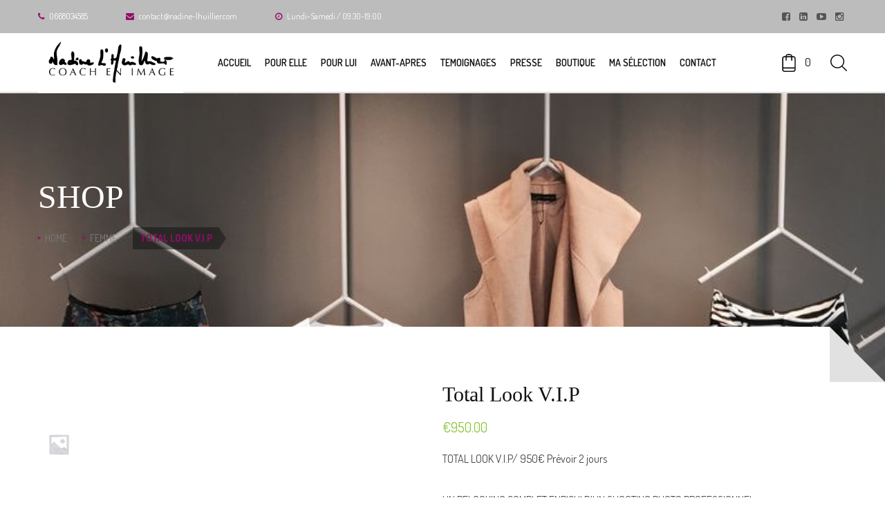

--- FILE ---
content_type: text/html; charset=UTF-8
request_url: https://nadine-lhuillier.com/produit/total-look-v-i-p/
body_size: 17555
content:
<!doctype html>
<html class="no-js" dir="ltr" lang="fr-FR"
	prefix="og: https://ogp.me/ns#" >
<head>
	<meta charset="UTF-8">
	<meta name="viewport" content="width=device-width, initial-scale=1, maximum-scale=1, user-scalable=no">
	<title>Total Look V.I.P - Nadine L'Huillier. Coach en image</title>

		<!-- All in One SEO 4.2.8 - aioseo.com -->
		<meta name="description" content="TOTAL LOOK V.I.P/ 950€ Prévoir 2 jours UN RELOOKING COMPLET ENRICHI D&#039;UN SHOOTING PHOTO PROFESSIONNEL La formule Total Look VIP inclut l’intégralité de l’accompagnement Total Look, avec en plus un shooting photo professionnel, pour ancrer votre transformation et la rendre visible. Cette formule s’adresse aux femmes qui souhaitent : • marquer un tournant • assumer pleinement leur image • disposer de visuels professionnels alignés avec qui elles sont aujourd’hui. Ce que comprend la formule • Bilan complet de votre image • Relooking global (style, silhouette, couleurs) • Accompagnement shopping ciblé • Création de tenues cohérentes et durables • Shooting photo professionnel guidé • Sélection des images finales Idéal si : • Vous vivez une transition personnelle ou professionnelle • Vous souhaitez des photos professionnelles à votre image • Vous voulez une transformation visible, assumée et durable" />
		<meta name="robots" content="max-image-preview:large" />
		<link rel="canonical" href="https://nadine-lhuillier.com/produit/total-look-v-i-p/" />
		<meta name="generator" content="All in One SEO (AIOSEO) 4.2.8 " />
		<meta property="og:locale" content="fr_FR" />
		<meta property="og:site_name" content="Nadine L&#039;Huillier. Coach en image - Coach en image depuis 16 ans, j&#039;engage mon expertise pour sublimer votre image." />
		<meta property="og:type" content="article" />
		<meta property="og:title" content="Total Look V.I.P - Nadine L&#039;Huillier. Coach en image" />
		<meta property="og:description" content="TOTAL LOOK V.I.P/ 950€ Prévoir 2 jours UN RELOOKING COMPLET ENRICHI D&#039;UN SHOOTING PHOTO PROFESSIONNEL La formule Total Look VIP inclut l’intégralité de l’accompagnement Total Look, avec en plus un shooting photo professionnel, pour ancrer votre transformation et la rendre visible. Cette formule s’adresse aux femmes qui souhaitent : • marquer un tournant • assumer pleinement leur image • disposer de visuels professionnels alignés avec qui elles sont aujourd’hui. Ce que comprend la formule • Bilan complet de votre image • Relooking global (style, silhouette, couleurs) • Accompagnement shopping ciblé • Création de tenues cohérentes et durables • Shooting photo professionnel guidé • Sélection des images finales Idéal si : • Vous vivez une transition personnelle ou professionnelle • Vous souhaitez des photos professionnelles à votre image • Vous voulez une transformation visible, assumée et durable" />
		<meta property="og:url" content="https://nadine-lhuillier.com/produit/total-look-v-i-p/" />
		<meta property="article:published_time" content="2019-02-12T14:32:05+00:00" />
		<meta property="article:modified_time" content="2025-12-22T16:28:02+00:00" />
		<meta name="twitter:card" content="summary_large_image" />
		<meta name="twitter:title" content="Total Look V.I.P - Nadine L&#039;Huillier. Coach en image" />
		<meta name="twitter:description" content="TOTAL LOOK V.I.P/ 950€ Prévoir 2 jours UN RELOOKING COMPLET ENRICHI D&#039;UN SHOOTING PHOTO PROFESSIONNEL La formule Total Look VIP inclut l’intégralité de l’accompagnement Total Look, avec en plus un shooting photo professionnel, pour ancrer votre transformation et la rendre visible. Cette formule s’adresse aux femmes qui souhaitent : • marquer un tournant • assumer pleinement leur image • disposer de visuels professionnels alignés avec qui elles sont aujourd’hui. Ce que comprend la formule • Bilan complet de votre image • Relooking global (style, silhouette, couleurs) • Accompagnement shopping ciblé • Création de tenues cohérentes et durables • Shooting photo professionnel guidé • Sélection des images finales Idéal si : • Vous vivez une transition personnelle ou professionnelle • Vous souhaitez des photos professionnelles à votre image • Vous voulez une transformation visible, assumée et durable" />
		<script type="application/ld+json" class="aioseo-schema">
			{"@context":"https:\/\/schema.org","@graph":[{"@type":"BreadcrumbList","@id":"https:\/\/nadine-lhuillier.com\/produit\/total-look-v-i-p\/#breadcrumblist","itemListElement":[{"@type":"ListItem","@id":"https:\/\/nadine-lhuillier.com\/#listItem","position":1,"item":{"@type":"WebPage","@id":"https:\/\/nadine-lhuillier.com\/","name":"Accueil","description":"Coach en image et Relooking, Montpellier & N\u00eemes. Confiez la r\u00e9ussite de votre relooking \u00e0 une styliste exp\u00e9riment\u00e9e. Personal shopper , styliste personnelle,","url":"https:\/\/nadine-lhuillier.com\/"},"nextItem":"https:\/\/nadine-lhuillier.com\/produit\/total-look-v-i-p\/#listItem"},{"@type":"ListItem","@id":"https:\/\/nadine-lhuillier.com\/produit\/total-look-v-i-p\/#listItem","position":2,"item":{"@type":"WebPage","@id":"https:\/\/nadine-lhuillier.com\/produit\/total-look-v-i-p\/","name":"Total Look V.I.P","description":"TOTAL LOOK V.I.P\/ 950\u20ac Pr\u00e9voir 2 jours UN RELOOKING COMPLET ENRICHI D'UN SHOOTING PHOTO PROFESSIONNEL La formule Total Look VIP inclut l\u2019int\u00e9gralit\u00e9 de l\u2019accompagnement Total Look, avec en plus un shooting photo professionnel, pour ancrer votre transformation et la rendre visible. Cette formule s\u2019adresse aux femmes qui souhaitent : \u2022 marquer un tournant \u2022 assumer pleinement leur image \u2022 disposer de visuels professionnels align\u00e9s avec qui elles sont aujourd\u2019hui. Ce que comprend la formule \u2022 Bilan complet de votre image \u2022 Relooking global (style, silhouette, couleurs) \u2022 Accompagnement shopping cibl\u00e9 \u2022 Cr\u00e9ation de tenues coh\u00e9rentes et durables \u2022 Shooting photo professionnel guid\u00e9 \u2022 S\u00e9lection des images finales Id\u00e9al si : \u2022 Vous vivez une transition personnelle ou professionnelle \u2022 Vous souhaitez des photos professionnelles \u00e0 votre image \u2022 Vous voulez une transformation visible, assum\u00e9e et durable","url":"https:\/\/nadine-lhuillier.com\/produit\/total-look-v-i-p\/"},"previousItem":"https:\/\/nadine-lhuillier.com\/#listItem"}]},{"@type":"ItemPage","@id":"https:\/\/nadine-lhuillier.com\/produit\/total-look-v-i-p\/#itempage","url":"https:\/\/nadine-lhuillier.com\/produit\/total-look-v-i-p\/","name":"Total Look V.I.P - Nadine L'Huillier. Coach en image","description":"TOTAL LOOK V.I.P\/ 950\u20ac Pr\u00e9voir 2 jours UN RELOOKING COMPLET ENRICHI D'UN SHOOTING PHOTO PROFESSIONNEL La formule Total Look VIP inclut l\u2019int\u00e9gralit\u00e9 de l\u2019accompagnement Total Look, avec en plus un shooting photo professionnel, pour ancrer votre transformation et la rendre visible. Cette formule s\u2019adresse aux femmes qui souhaitent : \u2022 marquer un tournant \u2022 assumer pleinement leur image \u2022 disposer de visuels professionnels align\u00e9s avec qui elles sont aujourd\u2019hui. Ce que comprend la formule \u2022 Bilan complet de votre image \u2022 Relooking global (style, silhouette, couleurs) \u2022 Accompagnement shopping cibl\u00e9 \u2022 Cr\u00e9ation de tenues coh\u00e9rentes et durables \u2022 Shooting photo professionnel guid\u00e9 \u2022 S\u00e9lection des images finales Id\u00e9al si : \u2022 Vous vivez une transition personnelle ou professionnelle \u2022 Vous souhaitez des photos professionnelles \u00e0 votre image \u2022 Vous voulez une transformation visible, assum\u00e9e et durable","inLanguage":"fr-FR","isPartOf":{"@id":"https:\/\/nadine-lhuillier.com\/#website"},"breadcrumb":{"@id":"https:\/\/nadine-lhuillier.com\/produit\/total-look-v-i-p\/#breadcrumblist"},"author":"https:\/\/nadine-lhuillier.com\/author\/kidouadmin\/#author","creator":"https:\/\/nadine-lhuillier.com\/author\/kidouadmin\/#author","datePublished":"2019-02-12T14:32:05+01:00","dateModified":"2025-12-22T16:28:02+01:00"},{"@type":"Organization","@id":"https:\/\/nadine-lhuillier.com\/#organization","name":"Nadine L'Huillier. Coach en image","url":"https:\/\/nadine-lhuillier.com\/"},{"@type":"WebSite","@id":"https:\/\/nadine-lhuillier.com\/#website","url":"https:\/\/nadine-lhuillier.com\/","name":"Nadine L'Huillier. Coach en image","description":"Coach en image depuis 16 ans, j'engage mon expertise pour sublimer votre image.","inLanguage":"fr-FR","publisher":{"@id":"https:\/\/nadine-lhuillier.com\/#organization"}}]}
		</script>
		<!-- All in One SEO -->

<script>window._wca = window._wca || [];</script>
<link rel='dns-prefetch' href='//stats.wp.com' />
<link rel='dns-prefetch' href='//cdnjs.cloudflare.com' />
<link rel='dns-prefetch' href='//fonts.googleapis.com' />
<link rel="alternate" type="application/rss+xml" title="Nadine L&#039;Huillier. Coach en image &raquo; Flux" href="https://nadine-lhuillier.com/feed/" />
<link rel="alternate" type="application/rss+xml" title="Nadine L&#039;Huillier. Coach en image &raquo; Flux des commentaires" href="https://nadine-lhuillier.com/comments/feed/" />
<script type="text/javascript">
window._wpemojiSettings = {"baseUrl":"https:\/\/s.w.org\/images\/core\/emoji\/14.0.0\/72x72\/","ext":".png","svgUrl":"https:\/\/s.w.org\/images\/core\/emoji\/14.0.0\/svg\/","svgExt":".svg","source":{"concatemoji":"https:\/\/nadine-lhuillier.com\/wp-includes\/js\/wp-emoji-release.min.js?ver=6.1.9"}};
/*! This file is auto-generated */
!function(e,a,t){var n,r,o,i=a.createElement("canvas"),p=i.getContext&&i.getContext("2d");function s(e,t){var a=String.fromCharCode,e=(p.clearRect(0,0,i.width,i.height),p.fillText(a.apply(this,e),0,0),i.toDataURL());return p.clearRect(0,0,i.width,i.height),p.fillText(a.apply(this,t),0,0),e===i.toDataURL()}function c(e){var t=a.createElement("script");t.src=e,t.defer=t.type="text/javascript",a.getElementsByTagName("head")[0].appendChild(t)}for(o=Array("flag","emoji"),t.supports={everything:!0,everythingExceptFlag:!0},r=0;r<o.length;r++)t.supports[o[r]]=function(e){if(p&&p.fillText)switch(p.textBaseline="top",p.font="600 32px Arial",e){case"flag":return s([127987,65039,8205,9895,65039],[127987,65039,8203,9895,65039])?!1:!s([55356,56826,55356,56819],[55356,56826,8203,55356,56819])&&!s([55356,57332,56128,56423,56128,56418,56128,56421,56128,56430,56128,56423,56128,56447],[55356,57332,8203,56128,56423,8203,56128,56418,8203,56128,56421,8203,56128,56430,8203,56128,56423,8203,56128,56447]);case"emoji":return!s([129777,127995,8205,129778,127999],[129777,127995,8203,129778,127999])}return!1}(o[r]),t.supports.everything=t.supports.everything&&t.supports[o[r]],"flag"!==o[r]&&(t.supports.everythingExceptFlag=t.supports.everythingExceptFlag&&t.supports[o[r]]);t.supports.everythingExceptFlag=t.supports.everythingExceptFlag&&!t.supports.flag,t.DOMReady=!1,t.readyCallback=function(){t.DOMReady=!0},t.supports.everything||(n=function(){t.readyCallback()},a.addEventListener?(a.addEventListener("DOMContentLoaded",n,!1),e.addEventListener("load",n,!1)):(e.attachEvent("onload",n),a.attachEvent("onreadystatechange",function(){"complete"===a.readyState&&t.readyCallback()})),(e=t.source||{}).concatemoji?c(e.concatemoji):e.wpemoji&&e.twemoji&&(c(e.twemoji),c(e.wpemoji)))}(window,document,window._wpemojiSettings);
</script>
<style type="text/css">
img.wp-smiley,
img.emoji {
	display: inline !important;
	border: none !important;
	box-shadow: none !important;
	height: 1em !important;
	width: 1em !important;
	margin: 0 0.07em !important;
	vertical-align: -0.1em !important;
	background: none !important;
	padding: 0 !important;
}
</style>
	<link rel='stylesheet' id='wc-blocks-checkout-style-css' href='https://nadine-lhuillier.com/wp-content/plugins/woocommerce-payments/dist/upe-blocks-checkout.css?ver=1.0' type='text/css' media='all' />
<link rel='stylesheet' id='sbi_styles-css' href='https://nadine-lhuillier.com/wp-content/plugins/instagram-feed/css/sbi-styles.min.css?ver=6.1' type='text/css' media='all' />
<link rel='stylesheet' id='wp-block-library-css' href='https://nadine-lhuillier.com/wp-includes/css/dist/block-library/style.min.css?ver=6.1.9' type='text/css' media='all' />
<style id='wp-block-library-inline-css' type='text/css'>
.has-text-align-justify{text-align:justify;}
</style>
<link rel='stylesheet' id='jetpack-videopress-video-block-view-css' href='https://nadine-lhuillier.com/wp-content/plugins/jetpack/jetpack_vendor/automattic/jetpack-videopress/build/block-editor/blocks/video/view.css?minify=false&#038;ver=34ae973733627b74a14e' type='text/css' media='all' />
<link rel='stylesheet' id='mediaelement-css' href='https://nadine-lhuillier.com/wp-includes/js/mediaelement/mediaelementplayer-legacy.min.css?ver=4.2.17' type='text/css' media='all' />
<link rel='stylesheet' id='wp-mediaelement-css' href='https://nadine-lhuillier.com/wp-includes/js/mediaelement/wp-mediaelement.min.css?ver=6.1.9' type='text/css' media='all' />
<link rel='stylesheet' id='wc-blocks-vendors-style-css' href='https://nadine-lhuillier.com/wp-content/plugins/woo-gutenberg-products-block/build/wc-blocks-vendors-style.css?ver=9.1.0' type='text/css' media='all' />
<link rel='stylesheet' id='wc-blocks-style-css' href='https://nadine-lhuillier.com/wp-content/plugins/woo-gutenberg-products-block/build/wc-blocks-style.css?ver=9.1.0' type='text/css' media='all' />
<link rel='stylesheet' id='classic-theme-styles-css' href='https://nadine-lhuillier.com/wp-includes/css/classic-themes.min.css?ver=1' type='text/css' media='all' />
<style id='global-styles-inline-css' type='text/css'>
body{--wp--preset--color--black: #000000;--wp--preset--color--cyan-bluish-gray: #abb8c3;--wp--preset--color--white: #ffffff;--wp--preset--color--pale-pink: #f78da7;--wp--preset--color--vivid-red: #cf2e2e;--wp--preset--color--luminous-vivid-orange: #ff6900;--wp--preset--color--luminous-vivid-amber: #fcb900;--wp--preset--color--light-green-cyan: #7bdcb5;--wp--preset--color--vivid-green-cyan: #00d084;--wp--preset--color--pale-cyan-blue: #8ed1fc;--wp--preset--color--vivid-cyan-blue: #0693e3;--wp--preset--color--vivid-purple: #9b51e0;--wp--preset--gradient--vivid-cyan-blue-to-vivid-purple: linear-gradient(135deg,rgba(6,147,227,1) 0%,rgb(155,81,224) 100%);--wp--preset--gradient--light-green-cyan-to-vivid-green-cyan: linear-gradient(135deg,rgb(122,220,180) 0%,rgb(0,208,130) 100%);--wp--preset--gradient--luminous-vivid-amber-to-luminous-vivid-orange: linear-gradient(135deg,rgba(252,185,0,1) 0%,rgba(255,105,0,1) 100%);--wp--preset--gradient--luminous-vivid-orange-to-vivid-red: linear-gradient(135deg,rgba(255,105,0,1) 0%,rgb(207,46,46) 100%);--wp--preset--gradient--very-light-gray-to-cyan-bluish-gray: linear-gradient(135deg,rgb(238,238,238) 0%,rgb(169,184,195) 100%);--wp--preset--gradient--cool-to-warm-spectrum: linear-gradient(135deg,rgb(74,234,220) 0%,rgb(151,120,209) 20%,rgb(207,42,186) 40%,rgb(238,44,130) 60%,rgb(251,105,98) 80%,rgb(254,248,76) 100%);--wp--preset--gradient--blush-light-purple: linear-gradient(135deg,rgb(255,206,236) 0%,rgb(152,150,240) 100%);--wp--preset--gradient--blush-bordeaux: linear-gradient(135deg,rgb(254,205,165) 0%,rgb(254,45,45) 50%,rgb(107,0,62) 100%);--wp--preset--gradient--luminous-dusk: linear-gradient(135deg,rgb(255,203,112) 0%,rgb(199,81,192) 50%,rgb(65,88,208) 100%);--wp--preset--gradient--pale-ocean: linear-gradient(135deg,rgb(255,245,203) 0%,rgb(182,227,212) 50%,rgb(51,167,181) 100%);--wp--preset--gradient--electric-grass: linear-gradient(135deg,rgb(202,248,128) 0%,rgb(113,206,126) 100%);--wp--preset--gradient--midnight: linear-gradient(135deg,rgb(2,3,129) 0%,rgb(40,116,252) 100%);--wp--preset--duotone--dark-grayscale: url('#wp-duotone-dark-grayscale');--wp--preset--duotone--grayscale: url('#wp-duotone-grayscale');--wp--preset--duotone--purple-yellow: url('#wp-duotone-purple-yellow');--wp--preset--duotone--blue-red: url('#wp-duotone-blue-red');--wp--preset--duotone--midnight: url('#wp-duotone-midnight');--wp--preset--duotone--magenta-yellow: url('#wp-duotone-magenta-yellow');--wp--preset--duotone--purple-green: url('#wp-duotone-purple-green');--wp--preset--duotone--blue-orange: url('#wp-duotone-blue-orange');--wp--preset--font-size--small: 13px;--wp--preset--font-size--medium: 20px;--wp--preset--font-size--large: 36px;--wp--preset--font-size--x-large: 42px;--wp--preset--spacing--20: 0.44rem;--wp--preset--spacing--30: 0.67rem;--wp--preset--spacing--40: 1rem;--wp--preset--spacing--50: 1.5rem;--wp--preset--spacing--60: 2.25rem;--wp--preset--spacing--70: 3.38rem;--wp--preset--spacing--80: 5.06rem;}:where(.is-layout-flex){gap: 0.5em;}body .is-layout-flow > .alignleft{float: left;margin-inline-start: 0;margin-inline-end: 2em;}body .is-layout-flow > .alignright{float: right;margin-inline-start: 2em;margin-inline-end: 0;}body .is-layout-flow > .aligncenter{margin-left: auto !important;margin-right: auto !important;}body .is-layout-constrained > .alignleft{float: left;margin-inline-start: 0;margin-inline-end: 2em;}body .is-layout-constrained > .alignright{float: right;margin-inline-start: 2em;margin-inline-end: 0;}body .is-layout-constrained > .aligncenter{margin-left: auto !important;margin-right: auto !important;}body .is-layout-constrained > :where(:not(.alignleft):not(.alignright):not(.alignfull)){max-width: var(--wp--style--global--content-size);margin-left: auto !important;margin-right: auto !important;}body .is-layout-constrained > .alignwide{max-width: var(--wp--style--global--wide-size);}body .is-layout-flex{display: flex;}body .is-layout-flex{flex-wrap: wrap;align-items: center;}body .is-layout-flex > *{margin: 0;}:where(.wp-block-columns.is-layout-flex){gap: 2em;}.has-black-color{color: var(--wp--preset--color--black) !important;}.has-cyan-bluish-gray-color{color: var(--wp--preset--color--cyan-bluish-gray) !important;}.has-white-color{color: var(--wp--preset--color--white) !important;}.has-pale-pink-color{color: var(--wp--preset--color--pale-pink) !important;}.has-vivid-red-color{color: var(--wp--preset--color--vivid-red) !important;}.has-luminous-vivid-orange-color{color: var(--wp--preset--color--luminous-vivid-orange) !important;}.has-luminous-vivid-amber-color{color: var(--wp--preset--color--luminous-vivid-amber) !important;}.has-light-green-cyan-color{color: var(--wp--preset--color--light-green-cyan) !important;}.has-vivid-green-cyan-color{color: var(--wp--preset--color--vivid-green-cyan) !important;}.has-pale-cyan-blue-color{color: var(--wp--preset--color--pale-cyan-blue) !important;}.has-vivid-cyan-blue-color{color: var(--wp--preset--color--vivid-cyan-blue) !important;}.has-vivid-purple-color{color: var(--wp--preset--color--vivid-purple) !important;}.has-black-background-color{background-color: var(--wp--preset--color--black) !important;}.has-cyan-bluish-gray-background-color{background-color: var(--wp--preset--color--cyan-bluish-gray) !important;}.has-white-background-color{background-color: var(--wp--preset--color--white) !important;}.has-pale-pink-background-color{background-color: var(--wp--preset--color--pale-pink) !important;}.has-vivid-red-background-color{background-color: var(--wp--preset--color--vivid-red) !important;}.has-luminous-vivid-orange-background-color{background-color: var(--wp--preset--color--luminous-vivid-orange) !important;}.has-luminous-vivid-amber-background-color{background-color: var(--wp--preset--color--luminous-vivid-amber) !important;}.has-light-green-cyan-background-color{background-color: var(--wp--preset--color--light-green-cyan) !important;}.has-vivid-green-cyan-background-color{background-color: var(--wp--preset--color--vivid-green-cyan) !important;}.has-pale-cyan-blue-background-color{background-color: var(--wp--preset--color--pale-cyan-blue) !important;}.has-vivid-cyan-blue-background-color{background-color: var(--wp--preset--color--vivid-cyan-blue) !important;}.has-vivid-purple-background-color{background-color: var(--wp--preset--color--vivid-purple) !important;}.has-black-border-color{border-color: var(--wp--preset--color--black) !important;}.has-cyan-bluish-gray-border-color{border-color: var(--wp--preset--color--cyan-bluish-gray) !important;}.has-white-border-color{border-color: var(--wp--preset--color--white) !important;}.has-pale-pink-border-color{border-color: var(--wp--preset--color--pale-pink) !important;}.has-vivid-red-border-color{border-color: var(--wp--preset--color--vivid-red) !important;}.has-luminous-vivid-orange-border-color{border-color: var(--wp--preset--color--luminous-vivid-orange) !important;}.has-luminous-vivid-amber-border-color{border-color: var(--wp--preset--color--luminous-vivid-amber) !important;}.has-light-green-cyan-border-color{border-color: var(--wp--preset--color--light-green-cyan) !important;}.has-vivid-green-cyan-border-color{border-color: var(--wp--preset--color--vivid-green-cyan) !important;}.has-pale-cyan-blue-border-color{border-color: var(--wp--preset--color--pale-cyan-blue) !important;}.has-vivid-cyan-blue-border-color{border-color: var(--wp--preset--color--vivid-cyan-blue) !important;}.has-vivid-purple-border-color{border-color: var(--wp--preset--color--vivid-purple) !important;}.has-vivid-cyan-blue-to-vivid-purple-gradient-background{background: var(--wp--preset--gradient--vivid-cyan-blue-to-vivid-purple) !important;}.has-light-green-cyan-to-vivid-green-cyan-gradient-background{background: var(--wp--preset--gradient--light-green-cyan-to-vivid-green-cyan) !important;}.has-luminous-vivid-amber-to-luminous-vivid-orange-gradient-background{background: var(--wp--preset--gradient--luminous-vivid-amber-to-luminous-vivid-orange) !important;}.has-luminous-vivid-orange-to-vivid-red-gradient-background{background: var(--wp--preset--gradient--luminous-vivid-orange-to-vivid-red) !important;}.has-very-light-gray-to-cyan-bluish-gray-gradient-background{background: var(--wp--preset--gradient--very-light-gray-to-cyan-bluish-gray) !important;}.has-cool-to-warm-spectrum-gradient-background{background: var(--wp--preset--gradient--cool-to-warm-spectrum) !important;}.has-blush-light-purple-gradient-background{background: var(--wp--preset--gradient--blush-light-purple) !important;}.has-blush-bordeaux-gradient-background{background: var(--wp--preset--gradient--blush-bordeaux) !important;}.has-luminous-dusk-gradient-background{background: var(--wp--preset--gradient--luminous-dusk) !important;}.has-pale-ocean-gradient-background{background: var(--wp--preset--gradient--pale-ocean) !important;}.has-electric-grass-gradient-background{background: var(--wp--preset--gradient--electric-grass) !important;}.has-midnight-gradient-background{background: var(--wp--preset--gradient--midnight) !important;}.has-small-font-size{font-size: var(--wp--preset--font-size--small) !important;}.has-medium-font-size{font-size: var(--wp--preset--font-size--medium) !important;}.has-large-font-size{font-size: var(--wp--preset--font-size--large) !important;}.has-x-large-font-size{font-size: var(--wp--preset--font-size--x-large) !important;}
.wp-block-navigation a:where(:not(.wp-element-button)){color: inherit;}
:where(.wp-block-columns.is-layout-flex){gap: 2em;}
.wp-block-pullquote{font-size: 1.5em;line-height: 1.6;}
</style>
<link rel='stylesheet' id='contact-form-7-css' href='https://nadine-lhuillier.com/wp-content/plugins/contact-form-7/includes/css/styles.css?ver=5.7' type='text/css' media='all' />
<link rel='stylesheet' id='rs-plugin-settings-css' href='https://nadine-lhuillier.com/wp-content/plugins/revslider/public/assets/css/settings.css?ver=5.4.8.3' type='text/css' media='all' />
<style id='rs-plugin-settings-inline-css' type='text/css'>
#rs-demo-id {}
</style>
<style id='woocommerce-inline-inline-css' type='text/css'>
.woocommerce form .form-row .required { visibility: visible; }
</style>
<link rel='stylesheet' id='animate-css' href='https://nadine-lhuillier.com/wp-content/themes/nadine/css/libs/animate.min.css?ver=230420180514' type='text/css' media='all' />
<link rel='stylesheet' id='fw-font-awesome-css' href='https://cdnjs.cloudflare.com/ajax/libs/font-awesome/4.5.0/css/font-awesome.min.css?ver=230420180514' type='text/css' media='all' />
<link rel='stylesheet' id='theme-base-css' href='https://nadine-lhuillier.com/wp-content/uploads/wplab_recover_styles/base.css?ver=230420180514' type='text/css' media='all' />
<link rel='stylesheet' id='theme-head-css' href='https://nadine-lhuillier.com/wp-content/uploads/wplab_recover_styles/head-modern.css?ver=230420180514' type='text/css' media='all' />
<link rel='stylesheet' id='theme-menu-css' href='https://nadine-lhuillier.com/wp-content/uploads/wplab_recover_styles/menu-white.css?ver=230420180514' type='text/css' media='all' />
<link rel='stylesheet' id='theme-submenu-css' href='https://nadine-lhuillier.com/wp-content/uploads/wplab_recover_styles/submenu-white.css?ver=230420180514' type='text/css' media='all' />
<link rel='stylesheet' id='theme-aside-css' href='https://nadine-lhuillier.com/wp-content/uploads/wplab_recover_styles/aside.css?ver=230420180514' type='text/css' media='all' />
<link rel='stylesheet' id='theme-footer-css' href='https://nadine-lhuillier.com/wp-content/uploads/wplab_recover_styles/footer.css?ver=230420180514' type='text/css' media='all' />
<link rel='stylesheet' id='theme-woocommerce-css' href='https://nadine-lhuillier.com/wp-content/uploads/wplab_recover_styles/woocommerce.css?ver=230420180514' type='text/css' media='all' />
<link rel='stylesheet' id='theme-google-fonts-css' href='//fonts.googleapis.com/css?family=Dosis%3A100%2C100italic%2C400%2C600%2C600italic%2C700%7C&#038;subset=latin&#038;ver=6.1.9' type='text/css' media='all' />
<link rel='stylesheet' id='theme-default-fonts-css' href='https://nadine-lhuillier.com/wp-content/themes/nadine/fonts/fonts.css?ver=6.1.9' type='text/css' media='all' />
<!--[if IE]>
<link rel='stylesheet' id='theme-ie-fix-css' href='https://nadine-lhuillier.com/wp-content/uploads/wplab_recover_styles/ie.css?ver=230420180514' type='text/css' media='all' />
<![endif]-->
<link rel='stylesheet' id='theme-style-css' href='https://nadine-lhuillier.com/wp-content/themes/nadine/style.css?ver=6.1.9' type='text/css' media='all' />
<link rel='stylesheet' id='fw-ext-breadcrumbs-add-css-css' href='https://nadine-lhuillier.com/wp-content/plugins/unyson/framework/extensions/breadcrumbs/static/css/style.css?ver=6.1.9' type='text/css' media='all' />
<link rel='stylesheet' id='jetpack_css-css' href='https://nadine-lhuillier.com/wp-content/plugins/jetpack/css/jetpack.css?ver=12.3.1' type='text/css' media='all' />
<script type='text/javascript' src='https://nadine-lhuillier.com/wp-includes/js/jquery/jquery.min.js?ver=3.6.1' id='jquery-core-js'></script>
<script type='text/javascript' src='https://nadine-lhuillier.com/wp-includes/js/jquery/jquery-migrate.min.js?ver=3.3.2' id='jquery-migrate-js'></script>
<script type='text/javascript' src='https://nadine-lhuillier.com/wp-content/plugins/revslider/public/assets/js/jquery.themepunch.tools.min.js?ver=5.4.8.3' id='tp-tools-js'></script>
<script type='text/javascript' src='https://nadine-lhuillier.com/wp-content/plugins/revslider/public/assets/js/jquery.themepunch.revolution.min.js?ver=5.4.8.3' id='revmin-js'></script>
<script defer type='text/javascript' src='https://stats.wp.com/s-202605.js' id='woocommerce-analytics-js'></script>
<script type='text/javascript' id='fw-form-helpers-js-extra'>
/* <![CDATA[ */
var fwAjaxUrl = "\/wp-admin\/admin-ajax.php";
/* ]]> */
</script>
<script type='text/javascript' src='https://nadine-lhuillier.com/wp-content/plugins/unyson/framework/static/js/fw-form-helpers.js?ver=6.1.9' id='fw-form-helpers-js'></script>
<script type='text/javascript' src='https://nadine-lhuillier.com/wp-content/plugins/google-analyticator/external-tracking.min.js?ver=6.5.4' id='ga-external-tracking-js'></script>
<link rel="https://api.w.org/" href="https://nadine-lhuillier.com/wp-json/" /><link rel="alternate" type="application/json" href="https://nadine-lhuillier.com/wp-json/wp/v2/product/1158" /><link rel="EditURI" type="application/rsd+xml" title="RSD" href="https://nadine-lhuillier.com/xmlrpc.php?rsd" />
<link rel="wlwmanifest" type="application/wlwmanifest+xml" href="https://nadine-lhuillier.com/wp-includes/wlwmanifest.xml" />
<meta name="generator" content="WordPress 6.1.9" />
<meta name="generator" content="WooCommerce 7.2.2" />
<link rel='shortlink' href='https://nadine-lhuillier.com/?p=1158' />
<link rel="alternate" type="application/json+oembed" href="https://nadine-lhuillier.com/wp-json/oembed/1.0/embed?url=https%3A%2F%2Fnadine-lhuillier.com%2Fproduit%2Ftotal-look-v-i-p%2F" />
<link rel="alternate" type="text/xml+oembed" href="https://nadine-lhuillier.com/wp-json/oembed/1.0/embed?url=https%3A%2F%2Fnadine-lhuillier.com%2Fproduit%2Ftotal-look-v-i-p%2F&#038;format=xml" />

		<!-- GA Google Analytics @ https://m0n.co/ga -->
		<script>
			(function(i,s,o,g,r,a,m){i['GoogleAnalyticsObject']=r;i[r]=i[r]||function(){
			(i[r].q=i[r].q||[]).push(arguments)},i[r].l=1*new Date();a=s.createElement(o),
			m=s.getElementsByTagName(o)[0];a.async=1;a.src=g;m.parentNode.insertBefore(a,m)
			})(window,document,'script','https://www.google-analytics.com/analytics.js','ga');
			ga('create', 'UA-37859507-1', 'auto');
			ga('send', 'pageview');
		</script>

		<style>img#wpstats{display:none}</style>
		
						<!-- Favicons -->
			<link rel="shortcut icon" href="//nadine-lhuillier.com/wp-content/uploads/2019/03/Favicon-NL.png" type="image/x-icon">
			<link rel="icon" href="//nadine-lhuillier.com/wp-content/uploads/2019/03/Favicon-NL.png" type="image/x-icon">
			
						<!-- Standard iPhone -->
			<link rel="apple-touch-icon" sizes="57x57" href="//nadine-lhuillier.com/wp-content/uploads/2019/03/Favicon-NL.png" />
			
						<!-- Retina iPhone -->
			<link rel="apple-touch-icon" sizes="114x114" href="//nadine-lhuillier.com/wp-content/uploads/2019/03/Favicon-NL.png" />
			
						<!-- Standard iPad -->
			<link rel="apple-touch-icon" sizes="72x72" href="//nadine-lhuillier.com/wp-content/uploads/2019/03/Favicon-NL.png" />
			
						<!-- Retina iPad -->
			<link rel="apple-touch-icon" sizes="144x144" href="//nadine-lhuillier.com/wp-content/uploads/2019/03/Favicon-NL.png" />
			
			<script>
	(function (i, s, o, g, r, a, m) {
		i['GoogleAnalyticsObject'] = r;
		i[r] = i[r] || function () {
			(i[r].q = i[r].q || []).push(arguments)
		}, i[r].l = 1 * new Date();
		a = s.createElement(o),
			m = s.getElementsByTagName(o)[0];
		a.async = 1;
		a.src = g;
		m.parentNode.insertBefore(a, m)
	})(window, document, 'script', '//www.google-analytics.com/analytics.js', 'ga');

	ga('create', 'UA-45378016-11', 'auto');
	ga('send', 'pageview');

</script>
<meta name="description" content="UN RELOOKING COMPLET ENRICHI D&#039;UN SHOOTING PHOTO PROFESSIONNEL"/>	<noscript><style>.woocommerce-product-gallery{ opacity: 1 !important; }</style></noscript>
	<meta name="generator" content="Powered by Slider Revolution 5.4.8.3 - responsive, Mobile-Friendly Slider Plugin for WordPress with comfortable drag and drop interface." />
<!-- Google Analytics Tracking by Google Analyticator 6.5.4: http://www.videousermanuals.com/google-analyticator/ -->
<script type="text/javascript">
    var analyticsFileTypes = [''];
    var analyticsSnippet = 'enabled';
    var analyticsEventTracking = 'enabled';
</script>
<script type="text/javascript">
	var _gaq = _gaq || [];
  
	_gaq.push(['_setAccount', 'UA-XXXXXXXX-X']);
    _gaq.push(['_addDevId', 'i9k95']); // Google Analyticator App ID with Google
	<!-- Google tag (gtag.js) -->


  window.dataLayer = window.dataLayer || [];
  function gtag(){dataLayer.push(arguments);}
  gtag('js', new Date());

  gtag('config', '386307821');


	_gaq.push(['_trackPageview']);
	<!-- Google tag (gtag.js) -->


  window.dataLayer = window.dataLayer || [];
  function gtag(){dataLayer.push(arguments);}
  gtag('js', new Date());

  gtag('config', '386307821');



	(function() {
		var ga = document.createElement('script'); ga.type = 'text/javascript'; ga.async = true;
		                ga.src = ('https:' == document.location.protocol ? 'https://ssl' : 'http://www') + '.google-analytics.com/ga.js';
		                var s = document.getElementsByTagName('script')[0]; s.parentNode.insertBefore(ga, s);
	})();
</script>
<script type="text/javascript">function setREVStartSize(e){									
						try{ e.c=jQuery(e.c);var i=jQuery(window).width(),t=9999,r=0,n=0,l=0,f=0,s=0,h=0;
							if(e.responsiveLevels&&(jQuery.each(e.responsiveLevels,function(e,f){f>i&&(t=r=f,l=e),i>f&&f>r&&(r=f,n=e)}),t>r&&(l=n)),f=e.gridheight[l]||e.gridheight[0]||e.gridheight,s=e.gridwidth[l]||e.gridwidth[0]||e.gridwidth,h=i/s,h=h>1?1:h,f=Math.round(h*f),"fullscreen"==e.sliderLayout){var u=(e.c.width(),jQuery(window).height());if(void 0!=e.fullScreenOffsetContainer){var c=e.fullScreenOffsetContainer.split(",");if (c) jQuery.each(c,function(e,i){u=jQuery(i).length>0?u-jQuery(i).outerHeight(!0):u}),e.fullScreenOffset.split("%").length>1&&void 0!=e.fullScreenOffset&&e.fullScreenOffset.length>0?u-=jQuery(window).height()*parseInt(e.fullScreenOffset,0)/100:void 0!=e.fullScreenOffset&&e.fullScreenOffset.length>0&&(u-=parseInt(e.fullScreenOffset,0))}f=u}else void 0!=e.minHeight&&f<e.minHeight&&(f=e.minHeight);e.c.closest(".rev_slider_wrapper").css({height:f})					
						}catch(d){console.log("Failure at Presize of Slider:"+d)}						
					};</script>
</head>
<body data-rsssl=1 class="product-template-default single single-product postid-1158 theme-nadine woocommerce woocommerce-page woocommerce-no-js layout-wide header-modern anim-on anim-mobile-on sidebar-full">
		
	<!--
		Main wrapper
	-->
	<div id="wrap" >
	
			
		<div id="menu-container" class="scrolling-effect-headroom do-not-scroll-on-mobiles">
				<div id="top-bar">
		<div class="container">
			<div class="row">
				<div class="col-md-12">
					
										<div class="tb-item phone">
						<i class="fa fa-phone"></i> <span></span> 0668034585					</div>
										
										<div class="tb-item email">
						<i class="fa fa-envelope"></i> <span></span> <a href="mailto:contact@nadine-lhuillier.com">contact@nadine-lhuillier.com</a>					</div>
										
										<div class="tb-item wh">
						<i class="fa fa-clock-o"></i> <span></span> Lundi-Samedi / 09:30-19:00					</div>
										
										
										<div class="tb-item si">
										<div class="share-links">
					<a href="https://www.facebook.com/relookingmontpellier/" title="Facebook" target="_blank"><i class="fa fa-facebook-square"></i></a><a href="https://www.linkedin.com/in/nadine-l-huillier-15184154/" title="LinkedIn" target="_blank"><i class="fa fa-linkedin-square"></i></a><a href="https://www.youtube.com/channel/UCsm-zvSulGaNMxSg-AFveOA/" title="YouTube" target="_blank"><i class="fa fa-youtube-play"></i></a><a href="https://www.instagram.com/nadinelhuillier?igsh=cmNoNWJwdDBkMDM0&amp;utm_source=qr" title="Instagram" target="_blank"><i class="fa fa-instagram"></i></a>				</div>
									</div>
										
										
					<div class="clearfix"></div>
				</div>
			</div>
		</div>
	</div>
	<!--
	Header Menu
-->
<header data-onepage-update-hash="0" data-onepage-offset="100" data-onepage-speed="750" data-hover-effect="fadeIn" class="menu-style-white  submenu-style-white" id="header">
	<div id="header-menu-inner">
		<div class="container">
			<div class="row">
				<div class="col-md-12">
					<div id="menu-inner">
						<div id="menu-holder" >
														<a href="https://nadine-lhuillier.com" class="logo logo-desktop logo-image"><img style="width: 210px; height: 67,44444;margin-top: 0px; margin-right: 0px; margin-bottom: 0px; margin-left: 0px; " src="//nadine-lhuillier.com/wp-content/uploads/2019/04/logo-nadine-coach-en-image-et-relooking.png" data-at2x="//nadine-lhuillier.com/wp-content/uploads/2019/04/logo-nadine-coach-en-image-et-relooking.png" alt="Nadine L&#039;Huillier. Coach en image &ndash; Coach en image depuis 16 ans, j&#039;engage mon expertise pour sublimer votre image." /></a>
														
											
						<ul id="header-menu" class="dl-menu"><li id="menu-item-1049" class="menu-item menu-item-type-post_type menu-item-object-page menu-item-home menu-item-1049 level-0 sub-on-right"><a class="menu-item-href"  href="https://nadine-lhuillier.com/" ><span class="menu-text">ACCUEIL</span></a></li>
<li id="menu-item-926" class="menu-item menu-item-type-post_type menu-item-object-page menu-item-926 level-0 sub-on-right"><a class="menu-item-href"  href="https://nadine-lhuillier.com/pour-elle/" ><span class="menu-text">Pour ELLE</span></a></li>
<li id="menu-item-630" class="menu-item menu-item-type-post_type menu-item-object-page menu-item-630 level-0 sub-on-right"><a class="menu-item-href"  href="https://nadine-lhuillier.com/pour-lui/" ><span class="menu-text">Pour LUI</span></a></li>
<li id="menu-item-1922" class="menu-item menu-item-type-post_type menu-item-object-page menu-item-1922 level-0 sub-on-right"><a class="menu-item-href"  href="https://nadine-lhuillier.com/relooking/" ><span class="menu-text">AVANT-APRES</span></a></li>
<li id="menu-item-1056" class="menu-item menu-item-type-post_type menu-item-object-page menu-item-1056 level-0 sub-on-right"><a class="menu-item-href"  href="https://nadine-lhuillier.com/temoignages/" ><span class="menu-text">Temoignages</span></a></li>
<li id="menu-item-2222" class="menu-item menu-item-type-post_type menu-item-object-page menu-item-2222 level-0 sub-on-right"><a class="menu-item-href"  href="https://nadine-lhuillier.com/presse/" ><span class="menu-text">Presse</span></a></li>
<li id="menu-item-1189" class="menu-item menu-item-type-post_type menu-item-object-page current_page_parent menu-item-1189 level-0 sub-on-right"><a class="menu-item-href"  href="https://nadine-lhuillier.com/shop/" ><span class="menu-text">BOUTIQUE</span></a></li>
<li id="menu-item-3249" class="menu-item menu-item-type-post_type menu-item-object-page menu-item-3249 level-0 sub-on-right"><a class="menu-item-href"  href="https://nadine-lhuillier.com/ma-selection/" ><span class="menu-text">Ma sélection</span></a></li>
<li id="menu-item-607" class="menu-item menu-item-type-post_type menu-item-object-page menu-item-607 level-0 sub-on-right"><a class="menu-item-href"  href="https://nadine-lhuillier.com/contact/" ><span class="menu-text">CONTACT</span></a></li>
</ul>						
						<a href="javascript:;" id="mobile-menu-toggler" class="dl-trigger">
						  <span></span>
						  <span></span>
						  <span></span>
						  <span></span>
						</a>
					</div>
					
										
											
												
							<div id="header-cart-widget">
								<a href="javascript:;" id="header-cart-widget-toggle"><span>0</span></a>
								<div class="inside">
									<div class="widget woocommerce widget_shopping_cart"><h2 class="widgettitle">Panier</h2><div class="widget_shopping_cart_content"></div></div>								</div>
							</div>
						
												
												
												
							<div id="header-search-widget">
								<a href="javascript:;" id="header-search-widget-toggle"></a>
								<div class="inside">
									<form class="search-form" action="https://nadine-lhuillier.com" method="get">
	<input type="search" name="s" value="" placeholder="Type and hit enter..." />
</form>								</div>
							</div>
						
											
										</div>
				</div>
			</div>
		</div>
	</div>
</header>		</div>
	
		<!--
			Header wrapper
		-->
				<div id="header-wrapper"  data-speed="0.2" data-image-src="//nadine-lhuillier.com/wp-content/uploads/2024/02/conseil-en-image-montpellier.jpg"  class="default-tpl parallax-section">				
			
			<!--
				Page title, breadcrumbs
			-->
			<header id="page-header">
				<div class="container">
					<div class="row">
					
												
						<div class="col-md-10">
							
										<h1>
			
				Shop
						</h1>
										
								
	<div class="breadcrumbs">
									<span class="first-item">
									<a href="https://nadine-lhuillier.com/">Home</a></span>
								<span class="separator"></span>
												<span class="0-item">
											<a href="https://nadine-lhuillier.com/categorie-produit/femme/">femme</a></span>
									<span class="separator"></span>
												<span class="last-item">Total Look V.I.P</span>
						</div>
							
														
						</div>
                        
                        
						
                        
                        
											
					</div>
				</div>
			</header>
			
		</div>
		
		<!--
			Content section area
		-->
		<div class="page-corners"></div>
		<div id="content-wrapper" class="default-tpl">
	<div class="container">
		<div class="row">
		
			<!--
				WooCommerce Content
			-->
		
			<div id="content" class="col-md-12">
			
				<div class="woocommerce-notices-wrapper"></div><div id="product-1158" class="product type-product post-1158 status-publish first instock product_cat-femme shipping-taxable purchasable product-type-simple">

	<div class="woocommerce-product-gallery woocommerce-product-gallery--without-images woocommerce-product-gallery--columns-4 images" data-columns="4" style="opacity: 0; transition: opacity .25s ease-in-out;">
	<figure class="woocommerce-product-gallery__wrapper">
		<div class="woocommerce-product-gallery__image--placeholder"><img src="https://nadine-lhuillier.com/wp-content/plugins/woocommerce/assets/images/placeholder.png" alt="En attente de l’image du produit" class="wp-post-image" /></div>	</figure>
</div>

	<div class="summary entry-summary">
		<h1 class="product_title entry-title">Total Look V.I.P</h1><p class="price"><span class="woocommerce-Price-amount amount"><bdi><span class="woocommerce-Price-currencySymbol">&euro;</span>950.00</bdi></span></p>
<div class="woocommerce-product-details__short-description">
	<p>TOTAL LOOK V.I.P/ 950€ Prévoir 2 jours</p>
<p>UN RELOOKING COMPLET ENRICHI D&rsquo;UN SHOOTING PHOTO PROFESSIONNEL</p>
<p>La formule Total Look VIP inclut l’intégralité de l’accompagnement Total Look, avec en plus un shooting photo professionnel, pour ancrer votre transformation et la rendre visible.</p>
<p>Cette formule s’adresse aux femmes qui souhaitent :<br />
• marquer un tournant<br />
• assumer pleinement leur image<br />
• disposer de visuels professionnels alignés avec qui elles sont aujourd’hui.</p>
<p>Ce que comprend la formule<br />
• Bilan complet de votre image<br />
• Relooking global (style, silhouette, couleurs)<br />
• Accompagnement shopping ciblé<br />
• Création de tenues cohérentes et durables<br />
• Shooting photo professionnel guidé<br />
• Sélection des images finales</p>
<p>Idéal si :<br />
• Vous vivez une transition personnelle ou professionnelle<br />
• Vous souhaitez des photos professionnelles à votre image<br />
• Vous voulez une transformation visible, assumée et durable</p>
</div>

	
	<form class="cart" action="https://nadine-lhuillier.com/produit/total-look-v-i-p/" method="post" enctype='multipart/form-data'>
		
		<div class="quantity">
		<label class="screen-reader-text" for="quantity_697b778d1dbb0">quantité de Total Look V.I.P</label>
	<input
		type="number"
				id="quantity_697b778d1dbb0"
		class="input-text qty text"
		name="quantity"
		value="1"
		title="Qté"
		size="4"
		min="1"
		max=""
					step="1"
			placeholder=""
			inputmode="numeric"
			autocomplete="off"
			/>
	</div>
		<div id="wcpay-payment-request-wrapper" style="clear:both;padding-top:1.5em;display:none;">
			<div id="wcpay-payment-request-button">
				<!-- A Stripe Element will be inserted here. -->
			</div>
		</div>
				<p id="wcpay-payment-request-button-separator" style="margin-top:1.5em;text-align:center;display:none;">&mdash; OU &mdash;</p>
		
		<button type="submit" name="add-to-cart" value="1158" class="single_add_to_cart_button button alt wp-element-button">Ajouter au panier</button>

			</form>

	
<div class="product_meta">

	
	
		<span class="sku_wrapper"><span class="title">SKU:</span> <span class="sku" itemprop="sku">77744-1-1-1-1-1-1-1-1-1</span></span>

	
	<span class="posted_in"><span class="title">Category:</span> <a href="https://nadine-lhuillier.com/categorie-produit/femme/" rel="tag">femme</a></span>
	
				<div class="share-links">
				<a rel="nofollow" class="facebook" title="Share on Facebook" target="_blank" href="https://www.facebook.com/sharer/sharer.php?display=popup&amp;u=https%3A%2F%2Fnadine-lhuillier.com%2Fproduit%2Ftotal-look-v-i-p%2F"></a>
				<a rel="nofollow" class="twitter" title="Share on Twitter" target="_blank" href="https://twitter.com/intent/tweet?text=Total+Look+V.I.P&amp;url=https%3A%2F%2Fnadine-lhuillier.com%2Fproduit%2Ftotal-look-v-i-p%2F"></a>
				<a rel="nofollow" class="linkedin" title="Share on LinkedIn" target="_blank" href="https://www.linkedin.com/shareArticle?mini=true&url=https%3A%2F%2Fnadine-lhuillier.com%2Fproduit%2Ftotal-look-v-i-p%2F&title=Total+Look+V.I.P&summary=&source="></a>
				<a rel="nofollow" class="google-plus" title="Share on Google Plus" target="_blank" href="https://plus.google.com/share?url=https%3A%2F%2Fnadine-lhuillier.com%2Fproduit%2Ftotal-look-v-i-p%2F"></a>
				<a rel="nofollow" class="email" title="Share by Email" target="_blank" href="mailto:?subject=I+wanted+you+to+see+this+site&amp;body=Check+out+this+site%3A+https%253A%252F%252Fnadine-lhuillier.com%252Fproduit%252Ftotal-look-v-i-p%252F."></a>
			</div>
			
</div>
	</div>

	
	<section class="related products">

					<h2>Produits similaires</h2>
				
		<ul class="products columns-4">

			
					<li class="product type-product post-1156 status-publish first instock product_cat-femme has-post-thumbnail featured shipping-taxable purchasable product-type-simple">
	<a href="https://nadine-lhuillier.com/produit/total-look/" class="woocommerce-LoopProduct-link woocommerce-loop-product__link"><img width="300" height="300" src="https://nadine-lhuillier.com/wp-content/uploads/2024/03/Leslie-av-ap-300x300.jpg" class="attachment-woocommerce_thumbnail size-woocommerce_thumbnail" alt="" decoding="async" loading="lazy" srcset="https://nadine-lhuillier.com/wp-content/uploads/2024/03/Leslie-av-ap-300x300.jpg 300w, https://nadine-lhuillier.com/wp-content/uploads/2024/03/Leslie-av-ap-150x150.jpg 150w, https://nadine-lhuillier.com/wp-content/uploads/2024/03/Leslie-av-ap-600x600.jpg 600w, https://nadine-lhuillier.com/wp-content/uploads/2024/03/Leslie-av-ap-100x100.jpg 100w, https://nadine-lhuillier.com/wp-content/uploads/2024/03/Leslie-av-ap.jpg 700w" sizes="(max-width: 300px) 100vw, 300px" /><h2 class="woocommerce-loop-product__title">Total Look</h2>
	<span class="price"><span class="woocommerce-Price-amount amount"><bdi><span class="woocommerce-Price-currencySymbol">&euro;</span>490.00</bdi></span></span>
</a><a href="?add-to-cart=1156" data-quantity="1" class="button wp-element-button product_type_simple add_to_cart_button ajax_add_to_cart poly size-small style-grey" data-product_id="1156" data-product_sku="77744-1-1-1-1-1-1-1" aria-label="Ajouter &ldquo;Total Look&rdquo; à votre panier" rel="nofollow">Ajouter au panier</a></li>

			
					<li class="product type-product post-2898 status-publish instock product_cat-femme has-post-thumbnail featured shipping-taxable purchasable product-type-simple">
	<a href="https://nadine-lhuillier.com/produit/le-sens-des-couleurs/" class="woocommerce-LoopProduct-link woocommerce-loop-product__link"><img width="300" height="300" src="https://nadine-lhuillier.com/wp-content/uploads/2025/08/TEST-COLORIMETRIE-300x300.jpg" class="attachment-woocommerce_thumbnail size-woocommerce_thumbnail" alt="" decoding="async" loading="lazy" srcset="https://nadine-lhuillier.com/wp-content/uploads/2025/08/TEST-COLORIMETRIE-300x300.jpg 300w, https://nadine-lhuillier.com/wp-content/uploads/2025/08/TEST-COLORIMETRIE-150x150.jpg 150w, https://nadine-lhuillier.com/wp-content/uploads/2025/08/TEST-COLORIMETRIE-100x100.jpg 100w" sizes="(max-width: 300px) 100vw, 300px" /><h2 class="woocommerce-loop-product__title">LE SENS DES COULEURS</h2>
	<span class="price"><span class="woocommerce-Price-amount amount"><bdi><span class="woocommerce-Price-currencySymbol">&euro;</span>120.00</bdi></span></span>
</a><a href="?add-to-cart=2898" data-quantity="1" class="button wp-element-button product_type_simple add_to_cart_button ajax_add_to_cart poly size-small style-grey" data-product_id="2898" data-product_sku="" aria-label="Ajouter &ldquo;LE SENS DES COULEURS&rdquo; à votre panier" rel="nofollow">Ajouter au panier</a></li>

			
					<li class="product type-product post-1151 status-publish instock product_cat-femme has-post-thumbnail featured shipping-taxable purchasable product-type-simple">
	<a href="https://nadine-lhuillier.com/produit/make-up/" class="woocommerce-LoopProduct-link woocommerce-loop-product__link"><img width="300" height="300" src="https://nadine-lhuillier.com/wp-content/uploads/2019/02/Mon-make-up-300x300.jpg" class="attachment-woocommerce_thumbnail size-woocommerce_thumbnail" alt="" decoding="async" loading="lazy" srcset="https://nadine-lhuillier.com/wp-content/uploads/2019/02/Mon-make-up-300x300.jpg 300w, https://nadine-lhuillier.com/wp-content/uploads/2019/02/Mon-make-up-350x350.jpg 350w, https://nadine-lhuillier.com/wp-content/uploads/2019/02/Mon-make-up-150x150.jpg 150w, https://nadine-lhuillier.com/wp-content/uploads/2019/02/Mon-make-up-100x100.jpg 100w, https://nadine-lhuillier.com/wp-content/uploads/2019/02/Mon-make-up.jpg 500w" sizes="(max-width: 300px) 100vw, 300px" /><h2 class="woocommerce-loop-product__title">Make-Up</h2>
	<span class="price"><span class="woocommerce-Price-amount amount"><bdi><span class="woocommerce-Price-currencySymbol">&euro;</span>120.00</bdi></span></span>
</a><a href="?add-to-cart=1151" data-quantity="1" class="button wp-element-button product_type_simple add_to_cart_button ajax_add_to_cart poly size-small style-grey" data-product_id="1151" data-product_sku="77744-1-1" aria-label="Ajouter &ldquo;Make-Up&rdquo; à votre panier" rel="nofollow">Ajouter au panier</a></li>

			
					<li class="product type-product post-1155 status-publish last instock product_cat-femme has-post-thumbnail featured shipping-taxable purchasable product-type-simple">
	<a href="https://nadine-lhuillier.com/produit/dressing-ideal/" class="woocommerce-LoopProduct-link woocommerce-loop-product__link"><img width="300" height="300" src="https://nadine-lhuillier.com/wp-content/uploads/2024/03/DRESSING-IDEAL-300x300.jpg" class="attachment-woocommerce_thumbnail size-woocommerce_thumbnail" alt="" decoding="async" loading="lazy" srcset="https://nadine-lhuillier.com/wp-content/uploads/2024/03/DRESSING-IDEAL-300x300.jpg 300w, https://nadine-lhuillier.com/wp-content/uploads/2024/03/DRESSING-IDEAL-150x150.jpg 150w, https://nadine-lhuillier.com/wp-content/uploads/2024/03/DRESSING-IDEAL-100x100.jpg 100w" sizes="(max-width: 300px) 100vw, 300px" /><h2 class="woocommerce-loop-product__title">Dressing ideal</h2>
	<span class="price"><span class="woocommerce-Price-amount amount"><bdi><span class="woocommerce-Price-currencySymbol">&euro;</span>395.00</bdi></span></span>
</a><a href="?add-to-cart=1155" data-quantity="1" class="button wp-element-button product_type_simple add_to_cart_button ajax_add_to_cart poly size-small style-grey" data-product_id="1155" data-product_sku="77744-1-1-1-1-1-1" aria-label="Ajouter &ldquo;Dressing ideal&rdquo; à votre panier" rel="nofollow">Ajouter au panier</a></li>

			
		</ul>

	</section>
	</div>


			</div>
				
							
		</div><!-- end of row -->
	</div><!-- end of container -->
	
		</div><!-- End of content wrapper -->

		
		
				<!--
			Footer bar
		-->

		<footer id="footer-bar" class="style-cta">

			<svg style="display: block;" xmlns="http://www.w3.org/2000/svg" width="0" height="0">
				<defs><clipPath id="footer-cta-svg" clipPathUnits="objectBoundingBox"><polygon points="0 0, 0 1, 1 0.5" /></clipPath></defs>
			</svg>
			
			<!--
				Call to action Footer Bar
			-->

			
			<div class="container">
				<div class="row">
					<div class="col col-text col-md-8">
						<div class="text">
							<p><span style="color: #ffffff;">Une question?</span></p>						</div>
					</div>
					<div class="col col-link col-md-4">
												<a href="https://nadine-lhuillier.com/contact/" class="button style-black link size-medium">Par ici !</a>
											</div>
				</div>
			</div>
			
		</footer>
		

		<!--
			Footer
		-->
		<footer id="footer">

								<div id="footer-widgets" class="footer-widgets footer-widget-area">
						<div class="container">
							<div class="row">
								<div class="col-md-12">
									<div class="widgets columns-3">
										<div id="wproto_menu_widget-2" class="widget wproto_menu_widget"><div class="widget-content">
<!-- widget title -->

	<h4 class="widget-title">	
		Userful Links		
	</h4>	

<!-- widget content -->
	<div class="two-cols-menu">
	
		
		<ul id="menu-our-company" class="menu"><li id="menu-item-206" class="menu-item menu-item-type-post_type menu-item-object-page menu-item-206"><a href="https://nadine-lhuillier.com/deontologie/">DEONTOLOGIE</a></li>
<li id="menu-item-205" class="menu-item menu-item-type-post_type menu-item-object-page menu-item-205"><a href="https://nadine-lhuillier.com/conditions-generales-des-ventes-et-services/">CGVS</a></li>
<li id="menu-item-204" class="menu-item menu-item-type-post_type menu-item-object-page menu-item-204"><a href="https://nadine-lhuillier.com/ma-team/">Ma Team</a></li>
<li id="menu-item-203" class="menu-item menu-item-type-post_type menu-item-object-page menu-item-203"><a href="https://nadine-lhuillier.com/faq/">FAQ</a></li>
</ul>	
		
	<div class="clearfix"></div>
	
	</div>

<div class="clearfix"></div></div></div><div id="media_image-7" class="widget widget_media_image"><div class="widget-content"><a href="https://nadine-lhuillier.com/contact/"><img width="180" height="180" src="https://nadine-lhuillier.com/wp-content/uploads/2019/12/Nadine-L-Huillier-Relooking-Montpellier-Nimes-2.png" class="image wp-image-2383  attachment-full size-full" alt="" decoding="async" loading="lazy" style="max-width: 100%; height: auto;" srcset="https://nadine-lhuillier.com/wp-content/uploads/2019/12/Nadine-L-Huillier-Relooking-Montpellier-Nimes-2.png 180w, https://nadine-lhuillier.com/wp-content/uploads/2019/12/Nadine-L-Huillier-Relooking-Montpellier-Nimes-2-150x150.png 150w, https://nadine-lhuillier.com/wp-content/uploads/2019/12/Nadine-L-Huillier-Relooking-Montpellier-Nimes-2-100x100.png 100w" sizes="(max-width: 180px) 100vw, 180px" /></a><div class="clearfix"></div></div></div><div id="wproto_contact_us_widget-7" class="widget wproto_contact_us_widget"><div class="widget-content">
<!-- widget content -->
<div class="widget-content">

	
		<h4>Une question?</h4>
		
		
			<div class="phone">
						<a href="tel:+33.668.034.585">+33.668.034.585</a>
			<div class="phone-desc"></div>
		</div>
		
	
</div>

<div class="clearfix"></div></div></div>									</div>
								</div>
							</div>
						</div>
					</div>
					
						<div id="bottom-bar">
				<div class="container">
					<div class="row">
						<div class="col-md-12">
							<p style="text-align: center;">© 2019 Relooking à Montpellier avec Nadine L'Huillier, Conseil en image &amp; style. All Rights Reserved.</p><p style="text-align: center;">						</div>
						
												<a href="javascript:;" id="go-top" class="go-top wow bounce bottom_center" data-wow-delay="0.1s"></a>
						
					</div>
				</div>

			</div>
			
		</footer>

	</div><!-- End of primary wrapper -->

	
	<!--
===============================================================================================
Generated with 208 SQL queries in 1,488 seconds.
===============================================================================================
-->
				<!-- Instagram Feed JS -->
<script type="text/javascript">
var sbiajaxurl = "https://nadine-lhuillier.com/wp-admin/admin-ajax.php";
</script>
<script type="application/ld+json">{"@context":"https:\/\/schema.org\/","@type":"Product","@id":"https:\/\/nadine-lhuillier.com\/produit\/total-look-v-i-p\/#product","name":"Total Look V.I.P","url":"https:\/\/nadine-lhuillier.com\/produit\/total-look-v-i-p\/","description":"TOTAL LOOK V.I.P\/ 950\u20ac Pr\u00e9voir 2 jours\r\n\r\nUN RELOOKING COMPLET ENRICHI D'UN SHOOTING PHOTO PROFESSIONNEL\r\n\r\nLa formule Total Look VIP inclut l\u2019int\u00e9gralit\u00e9 de l\u2019accompagnement Total Look, avec en plus un shooting photo professionnel, pour ancrer votre transformation et la rendre visible.\r\n\r\nCette formule s\u2019adresse aux femmes qui souhaitent :\r\n\u2022 marquer un tournant\r\n\u2022 assumer pleinement leur image\r\n\u2022 disposer de visuels professionnels align\u00e9s avec qui elles sont aujourd\u2019hui.\r\n\r\nCe que comprend la formule\r\n\u2022 Bilan complet de votre image\r\n\u2022 Relooking global (style, silhouette, couleurs)\r\n\u2022 Accompagnement shopping cibl\u00e9\r\n\u2022 Cr\u00e9ation de tenues coh\u00e9rentes et durables\r\n\u2022 Shooting photo professionnel guid\u00e9\r\n\u2022 S\u00e9lection des images finales\r\n\r\n\r\nId\u00e9al si :\r\n\u2022 Vous vivez une transition personnelle ou professionnelle\r\n\u2022 Vous souhaitez des photos professionnelles \u00e0 votre image\r\n\u2022 Vous voulez une transformation visible, assum\u00e9e et durable","sku":"77744-1-1-1-1-1-1-1-1-1","offers":[{"@type":"Offer","price":"950.00","priceValidUntil":"2027-12-31","priceSpecification":{"price":"950.00","priceCurrency":"EUR","valueAddedTaxIncluded":"false"},"priceCurrency":"EUR","availability":"http:\/\/schema.org\/InStock","url":"https:\/\/nadine-lhuillier.com\/produit\/total-look-v-i-p\/","seller":{"@type":"Organization","name":"Nadine L&amp;#039;Huillier. Coach en image","url":"https:\/\/nadine-lhuillier.com"}}]}</script>	<script type="text/javascript">
		(function () {
			var c = document.body.className;
			c = c.replace(/woocommerce-no-js/, 'woocommerce-js');
			document.body.className = c;
		})();
	</script>
	<script type='text/javascript' src='https://nadine-lhuillier.com/wp-content/plugins/contact-form-7/includes/swv/js/index.js?ver=5.7' id='swv-js'></script>
<script type='text/javascript' id='contact-form-7-js-extra'>
/* <![CDATA[ */
var wpcf7 = {"api":{"root":"https:\/\/nadine-lhuillier.com\/wp-json\/","namespace":"contact-form-7\/v1"}};
/* ]]> */
</script>
<script type='text/javascript' src='https://nadine-lhuillier.com/wp-content/plugins/contact-form-7/includes/js/index.js?ver=5.7' id='contact-form-7-js'></script>
<script type='text/javascript' src='https://nadine-lhuillier.com/wp-content/plugins/woocommerce/assets/js/jquery-blockui/jquery.blockUI.min.js?ver=2.7.0-wc.7.2.2' id='jquery-blockui-js'></script>
<script type='text/javascript' id='wc-add-to-cart-js-extra'>
/* <![CDATA[ */
var wc_add_to_cart_params = {"ajax_url":"\/wp-admin\/admin-ajax.php","wc_ajax_url":"\/?wc-ajax=%%endpoint%%","i18n_view_cart":"Voir le panier","cart_url":"https:\/\/nadine-lhuillier.com\/cart\/","is_cart":"","cart_redirect_after_add":"yes"};
/* ]]> */
</script>
<script type='text/javascript' src='https://nadine-lhuillier.com/wp-content/plugins/woocommerce/assets/js/frontend/add-to-cart.min.js?ver=7.2.2' id='wc-add-to-cart-js'></script>
<script type='text/javascript' id='wc-single-product-js-extra'>
/* <![CDATA[ */
var wc_single_product_params = {"i18n_required_rating_text":"Veuillez s\u00e9lectionner une note","review_rating_required":"yes","flexslider":{"rtl":false,"animation":"slide","smoothHeight":true,"directionNav":false,"controlNav":"thumbnails","slideshow":false,"animationSpeed":500,"animationLoop":false,"allowOneSlide":false},"zoom_enabled":"","zoom_options":[],"photoswipe_enabled":"","photoswipe_options":{"shareEl":false,"closeOnScroll":false,"history":false,"hideAnimationDuration":0,"showAnimationDuration":0},"flexslider_enabled":""};
/* ]]> */
</script>
<script type='text/javascript' src='https://nadine-lhuillier.com/wp-content/plugins/woocommerce/assets/js/frontend/single-product.min.js?ver=7.2.2' id='wc-single-product-js'></script>
<script type='text/javascript' src='https://nadine-lhuillier.com/wp-content/plugins/woocommerce/assets/js/js-cookie/js.cookie.min.js?ver=2.1.4-wc.7.2.2' id='js-cookie-js'></script>
<script type='text/javascript' id='woocommerce-js-extra'>
/* <![CDATA[ */
var woocommerce_params = {"ajax_url":"\/wp-admin\/admin-ajax.php","wc_ajax_url":"\/?wc-ajax=%%endpoint%%"};
/* ]]> */
</script>
<script type='text/javascript' src='https://nadine-lhuillier.com/wp-content/plugins/woocommerce/assets/js/frontend/woocommerce.min.js?ver=7.2.2' id='woocommerce-js'></script>
<script type='text/javascript' id='wc-cart-fragments-js-extra'>
/* <![CDATA[ */
var wc_cart_fragments_params = {"ajax_url":"\/wp-admin\/admin-ajax.php","wc_ajax_url":"\/?wc-ajax=%%endpoint%%","cart_hash_key":"wc_cart_hash_94c6dacf92208d0e63bf35bca3631319","fragment_name":"wc_fragments_94c6dacf92208d0e63bf35bca3631319","request_timeout":"5000"};
/* ]]> */
</script>
<script type='text/javascript' src='https://nadine-lhuillier.com/wp-content/plugins/woocommerce/assets/js/frontend/cart-fragments.min.js?ver=7.2.2' id='wc-cart-fragments-js'></script>
<script type='text/javascript' id='wc-cart-fragments-js-after'>
		jQuery( 'body' ).bind( 'wc_fragments_refreshed', function() {
			var jetpackLazyImagesLoadEvent;
			try {
				jetpackLazyImagesLoadEvent = new Event( 'jetpack-lazy-images-load', {
					bubbles: true,
					cancelable: true
				} );
			} catch ( e ) {
				jetpackLazyImagesLoadEvent = document.createEvent( 'Event' )
				jetpackLazyImagesLoadEvent.initEvent( 'jetpack-lazy-images-load', true, true );
			}
			jQuery( 'body' ).get( 0 ).dispatchEvent( jetpackLazyImagesLoadEvent );
		} );
		
</script>
<script type='text/javascript' src='https://nadine-lhuillier.com/wp-includes/js/comment-reply.min.js?ver=6.1.9' id='comment-reply-js'></script>
<script type='text/javascript' src='https://nadine-lhuillier.com/wp-content/themes/nadine/js/libs/jquery.nicescroll.js?ver=230420180514' id='smooth-scroll-js'></script>
<script type='text/javascript' id='theme-front-scripts-js-extra'>
/* <![CDATA[ */
var wprotoEngineVars = {"ajaxurl":"https:\/\/nadine-lhuillier.com\/wp-admin\/admin-ajax.php","strSuccess":"Success","strError":"Error","strAJAXError":"An AJAX error occurred when performing a query. Please contact support if the problem persists.","strServerResponseError":"The script have received an invalid response from the server. Please contact support if the problem persists.","strMenuBack":"Back"};
/* ]]> */
</script>
<script type='text/javascript' src='https://nadine-lhuillier.com/wp-content/themes/nadine/js/libs.min.js?ver=230420180514' id='theme-front-scripts-js'></script>
<script type='text/javascript' src='https://nadine-lhuillier.com/wp-content/themes/nadine/js/libs/jquery.dlmenu.js?ver=230420180514' id='dlmenu-js'></script>
<script type='text/javascript' src='https://nadine-lhuillier.com/wp-content/themes/nadine/js/front.min.js?ver=230420180514' id='theme-front-js'></script>
<script type='text/javascript' src='https://nadine-lhuillier.com/wp-content/plugins/page-links-to/dist/new-tab.js?ver=3.3.6' id='page-links-to-js'></script>
<script type='text/javascript' src='https://js.stripe.com/v3/?ver=3.0' id='stripe-js'></script>
<script type='text/javascript' src='https://nadine-lhuillier.com/wp-includes/js/dist/vendor/regenerator-runtime.min.js?ver=0.13.9' id='regenerator-runtime-js'></script>
<script type='text/javascript' src='https://nadine-lhuillier.com/wp-includes/js/dist/vendor/wp-polyfill.min.js?ver=3.15.0' id='wp-polyfill-js'></script>
<script type='text/javascript' src='https://nadine-lhuillier.com/wp-includes/js/dist/hooks.min.js?ver=4169d3cf8e8d95a3d6d5' id='wp-hooks-js'></script>
<script type='text/javascript' src='https://nadine-lhuillier.com/wp-includes/js/dist/i18n.min.js?ver=9e794f35a71bb98672ae' id='wp-i18n-js'></script>
<script type='text/javascript' id='wp-i18n-js-after'>
wp.i18n.setLocaleData( { 'text direction\u0004ltr': [ 'ltr' ] } );
</script>
<script type='text/javascript' id='WCPAY_PAYMENT_REQUEST-js-extra'>
/* <![CDATA[ */
var wcpayPaymentRequestParams = {"ajax_url":"https:\/\/nadine-lhuillier.com\/wp-admin\/admin-ajax.php","wc_ajax_url":"\/?wc-ajax=%%endpoint%%","stripe":{"publishableKey":"pk_live_51ETDmyFuiXB5oUVxaIafkGPnwuNcBxr1pXVhvLJ4BrWuiqfG6SldjatOGLQhuqXnDmgqwRA7tDoSFlbY4wFji7KR0079TvtxNs","accountId":"acct_1MEC90CSlkvJncfc","locale":"fr"},"nonce":{"get_cart_details":"b6a2fb1bce","shipping":"93c52aab63","update_shipping":"2c8d8027fb","checkout":"148649d280","add_to_cart":"6872feb3e2","get_selected_product_data":"05c9aa6b5b","platform_tracker":"8162845706","pay_for_order":"2ff008b860"},"checkout":{"currency_code":"eur","country_code":"FR","needs_shipping":false,"needs_payer_phone":true},"button":{"type":"buy","theme":"dark","height":"40","locale":"fr","branded_type":"long"},"login_confirmation":{"message":"Pour finaliser votre transaction avec **le moyen de paiement s\u00e9lectionn\u00e9**, vous devez vous connecter ou cr\u00e9er un compte sur notre site.","redirect_url":"https:\/\/nadine-lhuillier.com?_wpnonce=a3b93632b1&wcpay_payment_request_redirect_url=https%3A%2F%2Fnadine-lhuillier.com%2Fproduit%2Ftotal-look-v-i-p%2F"},"is_product_page":"1","is_pay_for_order":"","has_block":"","product":{"displayItems":[{"label":"Total Look V.I.P","amount":95000}],"total":{"label":"NADINE-LHUILLIER.COM (via WooCommerce)","amount":95000,"pending":true},"needs_shipping":false,"currency":"eur","country_code":"FR"},"total_label":"NADINE-LHUILLIER.COM (via WooCommerce)"};
/* ]]> */
</script>
<script type='text/javascript' src='https://nadine-lhuillier.com/wp-content/plugins/woocommerce-payments/dist/payment-request.js?ver=5.2.4' id='WCPAY_PAYMENT_REQUEST-js'></script>
<script defer type='text/javascript' src='https://stats.wp.com/e-202605.js' id='jetpack-stats-js'></script>
<script type='text/javascript' id='jetpack-stats-js-after'>
_stq = window._stq || [];
_stq.push([ "view", {v:'ext',blog:'213306651',post:'1158',tz:'1',srv:'nadine-lhuillier.com',j:'1:12.3.1'} ]);
_stq.push([ "clickTrackerInit", "213306651", "1158" ]);
</script>
<!-- WooCommerce JavaScript -->
<script type="text/javascript">
jQuery(function($) { 
_wca.push({
			'_en': 'woocommerceanalytics_product_view',
			'pi': '1158',
			'pn': 'Total Look V.I.P',
			'pc': 'femme',
			'pp': '950',
			'pt': 'simple','blog_id': '213306651', 'ui': 'null', 'url': 'https://nadine-lhuillier.com', 'woo_version': '7.2.2', 'cart_page_contains_cart_block': '0', 'cart_page_contains_cart_shortcode': '1', 'checkout_page_contains_checkout_block': '0', 'checkout_page_contains_checkout_shortcode': '1', 
		});
 });
</script>

		<script type="text/javascript">
			// Load interface SVG Icons later, via AJAX to increase website loading speed
			(function($){
				$.ajax({
					url: 'https://nadine-lhuillier.com/wp-content/uploads/wplab_recover_styles/svg.css?time=230420180514',
					success: function( data ){
						$( 'head' ).append( '<style>' + data + '</style>' );
					}
				});
			})( window.jQuery );
		</script>

		<script type="text/javascript">
					</script>

		</body>
</html>


--- FILE ---
content_type: text/css
request_url: https://nadine-lhuillier.com/wp-content/uploads/wplab_recover_styles/menu-white.css?ver=230420180514
body_size: 11005
content:
#menu-container{position:relative;z-index:110;background:#fff}#header,#menu-inner{height:85px;line-height:85px}#header{box-shadow:0 1px 1px 0 rgba(0,0,0,0.2);-webkit-box-shadow:0 1px 1px 0 rgba(0,0,0,0.2);-moz-box-shadow:0 1px 1px 0 rgba(0,0,0,0.2)}#header .logo,#header #menu-container{display:block;float:left}#header .logo-image img{display:inline-block;vertical-align:middle}#header .logo{margin-right:50px}#header .logo.logo-title{color:#111;position:relative;padding-right:25px;font-weight:400;font-size:24px}#header .logo.logo-title-tagline{position:relative;padding-right:25px;height:85px;line-height:normal;padding-top:16px;color:#111}#header .logo.logo-title-tagline span{display:block}#header .logo.logo-title-tagline .title{font-weight:400;font-size:24px}#header .logo.logo-title-tagline .tagline{font-size:12px;color:#494949}#header .logo.logo-title:first-letter,#header .logo.logo-title-tagline .title:first-letter{color:#910f66}#header ul#header-menu,#header ul.sub-menu{list-style:none;font-family:Dosis;font-style:normal;margin:0;padding:0}.header-classic .headroom--top #header,.header-classic #header.scrolling-effect-simple{box-shadow:none;-webkit-box-shadow:none;-moz-box-shadow:none}#header-menu-inner{position:relative;z-index:21}@media screen and (min-width:1199px){#header ul#header-menu{float:left}#header ul#header-menu>li{display:block;float:left;position:relative;margin:0 20px 0 0;padding:0;font-size:14px}#header ul#header-menu>li:last-of-type{margin-right:0}#header ul#header-menu>li>a{color:#111;text-transform:uppercase;font-weight:600;position:relative}#header ul#header-menu>li>a:before{content:'';position:absolute;bottom:-7px;left:0;width:100%;height:2px;background:#910f66;-webkit-transform:scale3d(0, 1, 1);transform:scale3d(0, 1, 1);-webkit-transition:-webkit-transform .1s;transition:transform 0.1s}#header ul#header-menu>li:hover>a,#header ul#header-menu>li.current-menu-item>a,#header ul#header-menu>li.current-menu-parent>a,#header ul#header-menu>li.current-menu-ancestor>a{color:#910f66}#header ul#header-menu>li:hover>a:before,#header ul#header-menu>li.current-menu-item>a:before,#header ul#header-menu>li.current-menu-parent>a:before,#header ul#header-menu>li.current-menu-ancestor>a:before{-webkit-transform:scale3d(1, 1, 1);transform:scale3d(1, 1, 1);-webkit-transition-timing-function:cubic-bezier(.4, 0, .2, 1);transition-timing-function:cubic-bezier(.4, 0, .2, 1);-webkit-transition-duration:0.3s;transition-duration:0.3s}#header ul#header-menu ul.sub-menu{display:none;position:absolute;z-index:21;opacity:0}#header ul#header-menu ul.sub-menu.hovered{display:block;opacity:1}}#mobile-menu-toggler{display:none;float:right;width:24px;height:24px;position:relative;margin-top:32px;-webkit-transform:rotate(0deg);-moz-transform:rotate(0deg);-ms-transform:rotate(0deg);-o-transform:rotate(0deg);transform:rotate(0deg);-webkit-transition:.5s ease-in-out;-moz-transition:.5s ease-in-out;-o-transition:.5s ease-in-out;transition:.5s ease-in-out;cursor:pointer}#mobile-menu-toggler span{display:block;position:absolute;height:3px;width:100%;background:#111;opacity:1;left:0;-webkit-transform:rotate(0deg);-moz-transform:rotate(0deg);-ms-transform:rotate(0deg);-o-transform:rotate(0deg);transform:rotate(0deg);-webkit-transition:.25s ease-in-out;-moz-transition:.25s ease-in-out;-o-transition:.25s ease-in-out;transition:.25s ease-in-out;border-radius:3px}#mobile-menu-toggler span:nth-child(1){top:0px}#mobile-menu-toggler span:nth-child(2),#mobile-menu-toggler span:nth-child(3){top:9px}#mobile-menu-toggler span:nth-child(4){top:18px}#mobile-menu-toggler.dl-active span:nth-child(1){top:9px;width:0%;left:50%}#mobile-menu-toggler.dl-active span:nth-child(2){-webkit-transform:rotate(45deg);-moz-transform:rotate(45deg);-ms-transform:rotate(45deg);-o-transform:rotate(45deg);transform:rotate(45deg)}#mobile-menu-toggler.dl-active span:nth-child(3){-webkit-transform:rotate(-45deg);-moz-transform:rotate(-45deg);-ms-transform:rotate(-45deg);-o-transform:rotate(-45deg);transform:rotate(-45deg)}#mobile-menu-toggler.dl-active span:nth-child(4){top:9px;width:0%;left:50%}#header-cart-widget{position:absolute;right:50px;top:0}#header-cart-widget .inside{width:370px}@media screen and (max-width:767px){#header-cart-widget .inside{width:300px}}#header-search-widget{position:absolute;right:15px;top:0}#header-cart-widget .inside,#header-search-widget .inside{display:none}#header-cart-widget-toggle,#header-search-widget-toggle{display:block;width:24px;height:85px;background-size:24px 24px;background-repeat:no-repeat;background-position:center center}#header-cart-widget-toggle{background-image:url([data-uri]) !important;background-size:26px 26px;width:80px;background-position:18px center}#header-cart-widget-toggle span{color:#111;display:block;padding-left:54px}#header-cart-widget-toggle:hover{background-image:url([data-uri]) !important}#header-cart-widget-toggle:hover span{color:#910f66}#header-search-widget-toggle{background-image:url([data-uri]) !important}#header-search-widget-toggle:hover{background-image:url([data-uri]) !important}@media screen and (max-width:1220px){#header-search-widget-toggle{display:none}#header-cart-widget{right:0}#header .logo{margin-right:25px}}@media screen and (max-width:1199px){#header-search-widget-toggle,#mobile-menu-toggler{display:block}#header-cart-widget,#header-search-widget{display:none}}body.rtl #header .logo,body.rtl #header #menu-container{float:right}body.rtl #header .logo{margin-left:50px;margin-right:0}body.rtl #header .logo.logo-title{padding-left:25px;padding-right:0}body.rtl #header .logo.logo-title-tagline{padding-left:25px;padding-right:0}@media screen and (min-width:1199px){body.rtl #header ul#header-menu{float:right}body.rtl #header ul#header-menu>li{float:right;margin:0 0 0 20px}body.rtl #header ul#header-menu>li:last-of-type{margin-left:0}body.rtl #header ul#header-menu>li>a:before{right:0;left:auto}}body.rtl #mobile-menu-toggler{float:left}body.rtl #mobile-menu-toggler span{right:0;left:auto}body.rtl #header-cart-widget{left:50px;right:auto}body.rtl #header-search-widget{left:15px;right:auto}body.rtl #header-cart-widget-toggle span{padding-right:54px;padding-left:0}@media screen and (max-width:1220px){body.rtl #header-cart-widget{left:0;right:auto}body.rtl #header .logo{margin-left:25px;margin-right:0}}

--- FILE ---
content_type: text/css
request_url: https://nadine-lhuillier.com/wp-content/uploads/wplab_recover_styles/aside.css?ver=230420180514
body_size: 18934
content:
body.sidebar-left #content{float:right}body.sidebar-left #sidebar{float:left}@media screen and (max-width:995px){body.sidebar-left #content,body.sidebar-right #content,body.sidebar-left #sidebar,body.sidebar-right #sidebar{float:none}}.widget{margin-bottom:25px}#header-cart-widget .widget{margin-bottom:0 !important}.widget-title{font-size:24px;line-height:1.35em;font-weight:300;font-family:Dosis;margin-bottom:20px}.widget-content>ul,.widget-content>ol{margin-left:0}.tagcloud{margin-bottom:30px}.tagcloud a{font-size:14px !important;font-weight:300}.wproto_posts_widget ul{list-style:none;margin:0;padding:0}.wproto_posts_widget li{position:relative;padding:0 0 20px 0;margin:0 0 20px 0;border-bottom:1px solid #f3f3f3}.wproto_posts_widget li.with-thumb{padding-left:100px;min-height:115px}.wproto_posts_widget li:last-of-type{border-bottom:0}.wproto_posts_widget .post-thumb{position:absolute;width:80px;height:80px;left:0;top:10px}.wproto_posts_widget .post-thumb img{display:block}.wproto_posts_widget .post-thumb:after{content:'';position:absolute;z-index:1;top:0;right:0;bottom:0;left:0;border:5px solid #910f66;background:rgba(0,0,0,0.5);opacity:0;-webkit-transition:all .2s ease;-moz-transition:all .2s ease;-o-transition:all .2s ease;transition:all .2s ease}.wproto_posts_widget .post-thumb:before{content:'';position:absolute;z-index:2;left:50%;top:50%;margin-left:-12px;margin-top:-20px;width:24px;height:24px;background-size:24px 24px;background-repeat:no-repeat;background-position:center center;opacity:0;-webkit-transition:all .2s ease;-moz-transition:all .2s ease;-o-transition:all .2s ease;transition:all .2s ease}.wproto_posts_widget li:hover .post-thumb:after{opacity:1}.wproto_posts_widget li:hover .post-thumb:before{opacity:1;margin-top:-12px}.wproto_posts_widget .time{color:#c2c2c2}.wproto_posts_widget .post-title{font-style:normal;display:block;font-family:Dosis;font-size:14px;line-height:1.7em;color:#494949}.wproto_posts_widget .post-title:hover{color:#910f66}.wproto_works_widget{margin-bottom:55px}.wproto_works_widget ul{list-style:none;margin:0;padding:0}.wproto_works_widget li{float:left;position:relative;margin:0;padding:0}.wproto_works_widget li img{display:block}.wproto_works_widget ul a:after{content:'';position:absolute;z-index:1;top:0;right:0;bottom:0;left:0;border:5px solid #910f66;background:rgba(0,0,0,0.5);opacity:0;-webkit-transition:all .2s ease;-moz-transition:all .2s ease;-o-transition:all .2s ease;transition:all .2s ease}.wproto_works_widget ul a:before{content:'';position:absolute;z-index:2;left:50%;top:50%;margin-left:-12px;margin-top:-20px;width:24px;height:24px;background-size:24px 24px;background-repeat:no-repeat;background-position:center center;opacity:0;-webkit-transition:all .2s ease;-moz-transition:all .2s ease;-o-transition:all .2s ease;transition:all .2s ease}.wproto_works_widget ul a:hover:after{opacity:1}.wproto_works_widget ul a:hover:before{opacity:1;margin-top:-12px}.wproto_works_widget .button{margin-top:22px}.widget_recent_comments ul{list-style:none;margin:0;padding:0}.widget_recent_comments li{position:relative;padding:0 0 20px 30px;margin:0 0 20px 0;border-bottom:1px solid #f3f3f3;background-size:20px 20px;background-position:left 5px;background-repeat:no-repeat}.widget_recent_comments a{color:#494949}.widget_recent_comments a:hover{color:#910f66}.widget_recent_comments li:last-of-type{border-bottom:0}.widget_recent_comments .comment-author-link{color:#111}.widget_recent_comments #recentcomments a{display:block !important;font-family:Dosis;font-size:14px;line-height:1.7em;font-style:normal}.widget_categories ul,.widget_archive ul,.widget_meta ul,.widget_pages ul,.wproto_menu_widget ul{list-style:none;margin:0;padding:0}.widget_categories li,.widget_archive li,.widget_meta li,.widget_pages li,.wproto_menu_widget li{position:relative;padding:0 0 15px 20px;margin:0 0 15px 0;font-family:Dosis;font-size:14px;line-height:1.7em;font-style:normal;border-bottom:1px solid #f3f3f3;background-size:11px 11px;background-position:left 7px;background-repeat:no-repeat;-webkit-transition:background-position .2s;-moz-transition:background-position .2s;-o-transition:background-position .2s;transition:background-position .2s}.widget_categories ul ul,.widget_archive ul ul,.widget_meta ul ul,.widget_pages ul ul,.wproto_menu_widget ul ul{margin-top:0;padding-top:7px}.widget_categories ul ul li,.widget_archive ul ul li,.widget_meta ul ul li,.widget_pages ul ul li,.wproto_menu_widget ul ul li{border-bottom:0;padding:0 0 7px 20px;margin-bottom:0}.widget_categories ul ul li:last-of-type,.widget_archive ul ul li:last-of-type,.widget_meta ul ul li:last-of-type,.widget_pages ul ul li:last-of-type,.wproto_menu_widget ul ul li:last-of-type{margin-bottom:0;padding-bottom:0}.widget_categories li:hover,.widget_archive li:hover,.widget_meta li:hover,.widget_pages li:hover,.wproto_menu_widget li:hover,.widget_categories li.current_page_item,.widget_archive li.current_page_item,.widget_meta li.current_page_item,.widget_pages li.current_page_item,.wproto_menu_widget li.current_page_item{background-position:4px 7px}.widget_categories li.current_page_item,.widget_archive li.current_page_item,.widget_meta li.current_page_item,.widget_pages li.current_page_item,.wproto_menu_widget li.current_page_item{background-position:0 7px}.widget_categories li:last-of-type,.widget_archive li:last-of-type,.widget_meta li:last-of-type,.widget_pages li:last-of-type,.wproto_menu_widget li:last-of-type{border-bottom:0}.widget_categories a,.widget_archive a,.widget_meta a,.widget_pages a,.wproto_menu_widget a{color:#494949}.widget_categories a:hover,.widget_archive a:hover,.widget_meta a:hover,.widget_pages a:hover,.wproto_menu_widget a:hover,.widget_categories .current_page_item a,.widget_archive .current_page_item a,.widget_meta .current_page_item a,.widget_pages .current_page_item a,.wproto_menu_widget .current_page_item a{color:#910f66}.wproto_menu_widget li{border-bottom:0;padding:0 0 7px 20px;margin:0 0 7px 0;width:50%;float:left}@media screen and (max-width:460px){.wproto_menu_widget{width:100%;float:none}}.widget_recent_entries ul,.widget_rss ul{list-style:none;margin:0;padding:0}.widget_recent_entries li,.widget_rss li{position:relative;padding:0 0 20px 30px;margin:0 0 20px 0;border-bottom:1px solid #f3f3f3;background-size:20px 20px;background-position:left 5px;background-repeat:no-repeat}.widget_recent_entries li:last-of-type,.widget_rss li:last-of-type{border-bottom:0}.widget_recent_entries .post-date,.widget_rss .post-date{display:block;color:#c2c2c2}.widget_recent_entries ul a,.widget_rss ul a{font-style:normal;display:block;font-family:Dosis;font-size:14px;line-height:1.7em;color:#494949}.widget_recent_entries ul a:hover,.widget_rss ul a:hover{color:#910f66}.widget_recent_entries .rss-widget-icon,.widget_rss .rss-widget-icon{display:none}.widget_recent_entries a.rsswidget,.widget_rss a.rsswidget{color:#111}.widget_recent_entries a.rsswidget:hover,.widget_rss a.rsswidget:hover{color:#910f66}.widget_recent_entries .rssSummary,.widget_rss .rssSummary{font-size:14px;line-height:1.5em}.widget_calendar table{width:100%}.widget_calendar table caption,.widget_calendar table td,.widget_calendar table th{padding:3px;text-align:center}.widget_calendar table a{color:#111}.widget_mc4wp_form_widget p{font-size:14px;line-height:1.5em;margin-bottom:18px}.widget_mc4wp_form_widget form,.widget_mc4wp_form_widget p{position:relative}.widget_mc4wp_form_widget .submit-wrapper{position:relative;display:inline-block;position:absolute;right:0;top:0}.widget_mc4wp_form_widget .submit-wrapper input{-webkit-border-top-left-radius:0;-webkit-border-bottom-left-radius:0;-moz-border-radius-top-left:0;-moz-border-radius-bottom-left:0;border-top-left-radius:0;border-bottom-left-radius:0}.widget_mc4wp_form_widget .submit-wrapper:before{content:'';position:absolute;width:0;height:0;border-style:solid;border-width:25px 14px 25px 0;border-color:transparent #8dc63f transparent transparent;left:-14px;top:0;-webkit-transition:border-color .1s;-moz-transition:border-color .1s;-o-transition:border-color .1s;transition:border-color .1s}.widget_mc4wp_form_widget .submit-wrapper:hover:before{border-color:transparent #72a230 transparent transparent}.widget_mc4wp_form_widget .submit-wrapper:hover input{background-color:#72a230}body.rtl .widget_mc4wp_form_widget .submit-wrapper:before{border-color:transparent transparent transparent #8dc63f;right:-14px;left:auto;border-width:25px 0 25px 14px}body.rtl .widget_mc4wp_form_widget .submit-wrapper:hover:before{border-color:transparent transparent transparent #72a230}@supports (overflow:-webkit-marquee) and (justify-content:inherit){.widget_mc4wp_form_widget .submit-wrapper:before{display:none !important}}.wproto_brochures_widget a{display:block;padding-left:65px;height:57px;margin-bottom:30px;background-repeat:no-repeat;background-size:57px 57px;font-size:14px;line-height:1.35em;text-transform:uppercase;color:#494949}.wproto_brochures_widget a span{display:block;color:#c2c2c2;font-size:12px;text-transform:none;margin-bottom:4px}.wproto_brochures_widget a strong{display:block}.wproto_brochures_widget a:hover{color:#910f66}#content-wrapper .widget+.wproto_contact_us_widget{margin-top:55px}.wproto_contact_us_widget h4{font-size:20px;line-height:1.35em;font-weight:300;margin-bottom:14px}.wproto_contact_us_widget .subtitle{display:inline-block;border-radius:3px;font-family:Dosis;color:#fff;background-color:#8dc63f;padding:0 12px;font-style:italic;font-size:14px;margin-bottom:24px}.wproto_contact_us_widget .phone,.wproto_contact_us_widget .email{padding-left:50px;margin-bottom:20px;background-repeat:no-repeat;background-position:left center;min-height:40px;background-size:40px 40px}.wproto_contact_us_widget .phone a,.wproto_contact_us_widget .email a{color:#111;font-weight:400}.wproto_contact_us_widget .phone a:hover,.wproto_contact_us_widget .email a:hover{color:#910f66}.wproto_contact_us_widget .phone a{font-size:18px}.wproto_contact_us_widget .phone-desc,.wproto_contact_us_widget .email-desc{font-style:italic;font-size:14px;font-family:Dosis;color:#c2c2c2;line-height:1.35em}.wproto_follow_us_widget .share-links,.wproto_logo_desc_widget .share-links{margin-bottom:25px}.wproto_follow_us_widget .share-links a,.wproto_logo_desc_widget .share-links a{float:left}.wproto_follow_us_widget .share-links a:after,.wproto_logo_desc_widget .share-links a:after{-webkit-transform:translateY(15px) rotateX(-90deg);transform:translateY(15px) rotateX(-90deg)}.wproto_follow_us_widget .share-links a:hover:before,.wproto_logo_desc_widget .share-links a:hover:before{-webkit-transform:translateY(-15px) rotateX(90deg);transform:translateY(-15px) rotateX(90deg)}.wproto_follow_us_widget .share-links a:hover:after,.wproto_logo_desc_widget .share-links a:hover:after{-webkit-transform:rotateX(0);transform:rotateX(0)}.wproto_follow_us_widget .youtube:before,.wproto_logo_desc_widget .youtube:before,.wproto_follow_us_widget .youtube:after,.wproto_logo_desc_widget .youtube:after{background-color:#cc2626}.wproto_follow_us_widget .rss:before,.wproto_logo_desc_widget .rss:before,.wproto_follow_us_widget .rss:after,.wproto_logo_desc_widget .rss:after{background-color:#ff9700}.wproto_follow_us_widget .foursquare:before,.wproto_logo_desc_widget .foursquare:before,.wproto_follow_us_widget .foursquare:after,.wproto_logo_desc_widget .foursquare:after{background-color:#f94877}.wproto_follow_us_widget .foursquare:after,.wproto_logo_desc_widget .foursquare:after,.wproto_follow_us_widget .youtube:after,.wproto_logo_desc_widget .youtube:after,.wproto_follow_us_widget .rss:after,.wproto_logo_desc_widget .rss:after{background-color:#910f66}.widget_nav_menu{position:relative}.widget_nav_menu .widget-title{padding-left:35px;padding-right:0}.widget_nav_menu .widget-content{margin-bottom:55px}.widget_nav_menu ul,.widget_nav_menu li{margin:0;padding:0;list-style:none}.widget_nav_menu ul ul{padding-top:10px;margin-bottom:-10px}.widget_nav_menu li{position:relative;font-family:Dosis;font-size:16px;line-height:1.35em;font-style:normal;text-transform:uppercase;padding:10px 0 10px 35px}.widget_nav_menu .sub-menu>li{font-size:14px;padding:4px 0 4px 25px}.widget_nav_menu .sub-menu>li:before{content:'';position:absolute;width:4px;height:4px;background:#f3f3f3;left:13px;top:11px}.widget_nav_menu ul.menu>li.current-menu-item:after,.widget_nav_menu ul.menu>li.current-menu-parent:after,.widget_nav_menu ul.menu>li.current-page-ancestor:after{content:'';position:absolute;width:19px;height:19px;background:#fff;-webkit-transform:rotate(-45deg);-moz-transform:rotate(-45deg);-o-transform:rotate(-45deg);-ms-transform:rotate(-45deg);transform:rotate(-45deg);border-left:4px solid #910f66;border-right:0;border-top:4px solid #910f66;right:auto;left:0;top:9px;z-index:2}.widget_nav_menu a{color:#494949}.widget_nav_menu a:hover,.widget_nav_menu .current-menu-item>a,.widget_nav_menu .current-menu-parent>a,.widget_nav_menu .current-page-ancestor>a{color:#910f66}body.rtl .widget_nav_menu ul.menu>li.current-menu-item:after,body.rtl .widget_nav_menu ul.menu>li.current-menu-parent:after,body.rtl .widget_nav_menu ul.menu>li.current-page-ancestor:after{border-right:4px solid #910f66;border-left:0}.widget_nav_menu:after{content:'';position:absolute;top:5px;bottom:0;left:10px;right:auto;width:3px;background:#910f66}.sidebar-left aside .widget_nav_menu .widget-title{padding-left:0;padding-right:35px}.sidebar-left aside .widget_nav_menu li{padding:10px 35px 10px 0}.sidebar-left aside .widget_nav_menu .sub-menu>li{padding:4px 0 4px 25px}.sidebar-left aside .widget_nav_menu ul.menu>li.current-menu-item:after,.sidebar-left aside .widget_nav_menu ul.menu>li.current-menu-parent:after,.sidebar-left aside .widget_nav_menu ul.menu>li.current-page-ancestor:after{border-right:4px solid #910f66;border-top:4px solid #910f66;border-left:0;right:1px;left:auto;-webkit-transform:rotate(45deg);-moz-transform:rotate(45deg);-o-transform:rotate(45deg);-ms-transform:rotate(45deg);transform:rotate(45deg)}.sidebar-left aside .widget_nav_menu:after{left:auto;right:10px}@media screen and (max-width:992px){.widget_nav_menu ul.menu>li.current-menu-item:after,.widget_nav_menu ul.menu>li.current-menu-parent:after,.widget_nav_menu ul.menu>li.current-page-ancestor:after{display:none}.widget_nav_menu:after{display:none}}.wproto_logo_desc_widget .logo,.wproto_logo_desc_widget .desc{margin-bottom:24px}.wproto_logo_desc_widget .desc{margin-bottom:45px}.wproto_logo_desc_widget .share-links{text-align:left}.wproto_logo_desc_widget .share-links a{float:left}.wproto_logo_desc_widget .logo img{margin-right:30px;vertical-align:middle}.wproto_logo_desc_widget .text{color:#111;font-size:18px;line-height:1.35em;font-family:Dosis;font-style:italic}@media screen and (max-width:992px){.wproto_logo_desc_widget .text{display:block;padding-top:10px}}.wproto_posts_carousel_widget .container-fluid{padding-left:0;padding-right:0}.wproto_posts_carousel_widget .fs-carousel-pagination{display:none !important}.wproto_posts_carousel_widget .time{line-height:1.35em;font-family:Dosis;font-style:italic;color:#c2c2c2;margin-bottom:18px}.wproto_posts_carousel_widget .post-title{color:#494949}.wproto_posts_carousel_widget .post-title:hover{color:#910f66}.wproto_posts_carousel_widget .fs-carousel-control{display:none}.wproto_posts_carousel_widget .widget-title{position:relative;padding-right:45px}.wproto_posts_carousel_widget .post-thumb{float:left}.wproto_posts_carousel_widget .c-prev,.wproto_posts_carousel_widget .c-next{position:absolute;width:14px;height:14px;top:10px;background-size:14px 14px;background-repeat:no-repeat}.wproto_posts_carousel_widget .c-next{right:0}.wproto_posts_carousel_widget .c-prev{right:20px}.wproto_posts_carousel_widget .post-thumb div{position:relative}.wproto_posts_carousel_widget .post-thumb img{display:block}.wproto_posts_carousel_widget .post-thumb div:after{content:'';position:absolute;z-index:1;top:0;right:0;bottom:0;left:0;border:5px solid #910f66;background:rgba(0,0,0,0.5);opacity:0;-webkit-transition:all .2s ease;-moz-transition:all .2s ease;-o-transition:all .2s ease;transition:all .2s ease}.wproto_posts_carousel_widget .post-thumb div:before{content:'';position:absolute;z-index:2;left:50%;top:50%;margin-left:-12px;margin-top:-20px;width:24px;height:24px;background-size:24px 24px;background-repeat:no-repeat;background-position:center center;opacity:0;-webkit-transition:all .2s ease;-moz-transition:all .2s ease;-o-transition:all .2s ease;transition:all .2s ease}.wproto_posts_carousel_widget .post-thumb div:hover:after{opacity:1}.wproto_posts_carousel_widget .post-thumb div:hover:before{opacity:1;margin-top:-12px}aside .wproto_posts_carousel_widget .col-md-6{width:100%;float:none;display:block}aside .wproto_posts_carousel_widget .post-thumb{margin-bottom:18px;display:block}aside .wproto_posts_carousel_widget .time{margin-bottom:8px}@media screen and (max-width:767px){.wproto_posts_carousel_widget .img-col{margin-bottom:18px}}.wproto_tweets_widget .item{margin-bottom:20px;padding-left:35px;position:relative;font-size:14px;line-height:1.7em}.wproto_tweets_widget i.fa{position:absolute;left:0;top:5px;color:#c2c2c2;font-size:17px}.wproto_tweets_widget .item:hover i.fa{color:#55acee}.wproto_tweets_widget a{color:#55acee}.wproto_tweets_widget a:hover{color:#2795e9}.wproto_tweets_widget .time{display:block;padding-top:5px;line-height:1.35em;font-family:Dosis;font-style:italic;color:#c2c2c2}.wproto_cta_widget{text-align:center}.wproto_cta_widget .text{text-transform:uppercase;font-size:24px;line-height:1.35em;font-weight:100;margin-bottom:24px;padding-top:24px;color:#111}.wproto_cta_widget .widget-content{background-repeat:no-repeat;background-position:center center}.wproto_fact_widget .widget-inside{text-align:center;background-repeat:no-repeat;background-position:center center;padding:50px 0;color:#910f66;font-size:40px;font-weight:500}.wproto_contact_info_widget{font-size:14px;line-height:1.5em}.wproto_contact_info_widget .free_text{margin-bottom:18px}.wproto_contact_info_widget .content-row{padding-left:55px;min-height:45px;margin-bottom:25px;background-repeat:no-repeat;background-position:left top;background-size:35px 35px;position:relative}.wproto_contact_info_widget a{color:#494949}.wproto_contact_info_widget a:hover{color:#910f66}.wproto_contact_info_widget svg{position:absolute;left:0;top:5px;width:35px;height:35px}.wproto_contact_info_widget svg path,.wproto_contact_info_widget svg rect,.wproto_contact_info_widget svg polygon{fill:#111}.wproto_contact_info_widget .content-row:hover svg path,.wproto_contact_info_widget .content-row:hover svg rect,.wproto_contact_info_widget .content-row:hover svg polygon{fill:#910f66}.widget_icl_lang_sel_widget ul{list-style:none}.widget_icl_lang_sel_widget #lang_sel_list ul{border-top:0}.widget_icl_lang_sel_widget #lang_sel_list li{margin-right:14px !important}.widget_icl_lang_sel_widget #lang_sel_list a{font-style:normal;font-size:16px}

--- FILE ---
content_type: text/css
request_url: https://nadine-lhuillier.com/wp-content/uploads/wplab_recover_styles/woocommerce.css?ver=230420180514
body_size: 47260
content:
.woocommerce.widget ins{text-decoration:none}.woocommerce.widget ul{font-family:Dosis;font-style:normal}.woocommerce.widget ul a{color:#494949}.woocommerce.widget ul a:hover{color:#910f66}.woocommerce mark{font-weight:bold;color:#111;background:transparent}del,del .amount{color:#c2c2c2;font-size:12px}del .amount{margin-right:5px}.woocommerce-product-rating{line-height:22px;margin-bottom:17px}.woocommerce-review-link,.reset_variations{font-family:Dosis;font-style:italic;color:#c2c2c2;display:inline-block;vertical-align:middle}.reset_variations{margin-top:14px}.price{margin-bottom:14px;color:#8dc63f}.price span{font-size:20px;line-height:1.35em}.stock{font-family:Dosis;font-style:italic;color:#c2c2c2}.amount{color:#8dc63f;font-size:14px}.demo_store{margin-bottom:0;padding:15px;color:#fff;background:#f05252;text-align:center}.woocommerce-result-count{float:right;width:50%;text-align:right;line-height:49px;margin-bottom:0;font-family:Dosis;font-style:italic;color:#c2c2c2;margin-bottom:100px}.woocommerce-ordering{float:left;width:40%;margin-bottom:25px}.woocommerce.add_to_cart_inline{border:0 !important;padding:0 !important;margin-bottom:0}.woocommerce.add_to_cart_inline .amount,.woocommerce.add_to_cart_inline del,.woocommerce.add_to_cart_inline ins{display:none}.footer-widgets .woocommerce.widget ul a{color:#555}.footer-widgets .woocommerce.widget ul a:hover{color:#910f66}.footer-widgets del,.footer-widgets del .amount{color:#363636}.col2-set{margin-left:-15px;margin-right:-15px}.col2-set .col-1,.col2-set .col-2{float:left;width:50%;padding:0 15px}.col2-set:after{clear:both;content:'';height:0;display:block}@media screen and (max-width:600px){.col2-set .col-1,.col2-set .col-2{width:100%;float:none}}.woocommerce-message,.woocommerce-info{padding:15px 15px 15px 35px;margin-bottom:30px;background:#f3f3f3;border-left:3px solid #910f66}.woocommerce-message a,.woocommerce-info a{color:#111}.woocommerce-message a:hover,.woocommerce-info a:hover{color:#910f66}.woocommerce-error{padding-left:0;list-style-image:url([data-uri])}.star-rating,.price{display:block;position:relative;float:none}.star-rating{position:relative;z-index:1;line-height:18px;white-space:nowrap}.star-rating>span{display:block;position:relative;overflow:hidden;text-indent:-5555em}.star-rating:before{content:"\f006\0020\f006\0020\f006\0020\f006\0020\f006";font-family:FontAwesome;top:0;left:0;position:absolute;z-index:1;font-size:12px;color:#e1e1e1}.star-rating span:before{content:"\f005\0020\f005\0020\f005\0020\f005\0020\f005";font-family:FontAwesome;font-size:12px;top:0;left:0;right:0;position:absolute;text-indent:0;z-index:2;color:#ff9700}.footer-widgets .star-rating:before{color:#363636}.widget_products ul,.widget_recent_reviews ul,.widget_top_rated_products ul,.widget_recently_viewed_products ul{list-style:none;margin:0;padding:0}.widget_products li,.widget_recent_reviews li,.widget_top_rated_products li,.widget_recently_viewed_products li{clear:both;border-bottom:1px solid #ebebeb;position:relative;padding-left:95px;min-height:90px;padding-bottom:20px;margin-bottom:20px;color:#494949}.widget_products li:last-of-type,.widget_recent_reviews li:last-of-type,.widget_top_rated_products li:last-of-type,.widget_recently_viewed_products li:last-of-type{padding-bottom:0;border-bottom:0}.widget_products li img,.widget_recent_reviews li img,.widget_top_rated_products li img,.widget_recently_viewed_products li img{width:65px;height:65px;position:absolute;left:0;top:5px;-webkit-transition:opacity .2s;-moz-transition:opacity .2s;-o-transition:opacity .2s;transition:opacity .2s;-webkit-transform:translateZ(0)}.widget_products li:hover img,.widget_recent_reviews li:hover img,.widget_top_rated_products li:hover img,.widget_recently_viewed_products li:hover img{opacity:0.5}.widget_products li:hover .product-title,.widget_recent_reviews li:hover .product-title,.widget_top_rated_products li:hover .product-title,.widget_recently_viewed_products li:hover .product-title{color:#910f66}.widget_products .product-title,.widget_recent_reviews .product-title,.widget_top_rated_products .product-title,.widget_recently_viewed_products .product-title{display:block}.widget_recent_reviews .reviewer{font-family:Dosis;font-style:italic;color:#c2c2c2}.footer-widgets .widget_products li,.footer-widgets .widget_recent_reviews li,.footer-widgets .widget_top_rated_products li,.footer-widgets .widget_recently_viewed_products li{border-bottom:1px solid #c9c9c9;color:#555}.footer-widgets .widget_recent_reviews .reviewer{color:#363636}.widget_rating_filter ul{padding-left:0;list-style:none;background:transparent}.widget_rating_filter li{color:#c2c2c2;font-size:14px}.widget_rating_filter .star-rating{float:left;width:70px;margin-top:7px;margin-right:10px}.footer-widgets .widget_rating_filter li{color:#555}.widget_product_categories ul.product-categories{margin:0 0 30px 0;padding:0}.widget_product_categories ul.product-categories li{display:block;position:relative;margin:0;padding:7px 0;border-bottom:1px solid #ebebeb}.widget_product_categories ul.product-categories>li>a{text-transform:uppercase;margin-left:25px}.widget_product_categories ul.product-categories li:last-of-type{margin-bottom:0;padding-bottom:0;border-bottom:0 !important}.widget_product_categories ul.product-categories .wproto-expand-collapse,.widget_product_categories ul.product-categories .wproto-no-expand{width:21px;height:21px;display:block;position:absolute;left:0;top:11px;margin-left:0;background-size:9px 9px;background-repeat:no-repeat;background-position:center center;background-image:url([data-uri]) !important}.widget_product_categories ul.product-categories .wproto-expand-collapse.opened{-webkit-transform:rotate(90deg);-moz-transform:rotate(90deg);-ms-transform:rotate(90deg);-o-transform:rotate(90deg);transform:rotate(90deg);background-image:url([data-uri]) !important}.widget_product_categories ul.product-categories .count{font-size:14px;position:absolute;right:0;color:#c2c2c2}.widget_product_categories ul.product-categories.wproto-hierarchical>li{padding-right:35px}.widget_product_categories ul.product-categories.wproto-hierarchical>li ul.children{margin:7px -35px 0 0;padding:15px 0 10px 18px;border-top:1px solid #ebebeb}.widget_product_categories ul.product-categories.wproto-hierarchical>li ul.children ul.children{border-top:0;margin:0;padding:0 0 0 7px;list-style:square outside}.widget_product_categories ul.product-categories.wproto-hierarchical>li ul.children ul.children li{padding-left:10px}.widget_product_categories ul.product-categories.wproto-hierarchical>li ul.children ul.children li:before{content:'-';position:absolute;left:-5px;color:#c2c2c2}.widget_product_categories ul.product-categories.wproto-hierarchical>li ul.children li{margin:0;padding:0 0 0 17px;border-bottom:0 !important;font-size:14px}.widget_product_categories ul.product-categories.wproto-hierarchical>li ul.children li:last-of-type{margin-bottom:0}.widget_product_categories ul.product-categories.wproto-hierarchical>li ul.children .count{display:none}.widget_product_categories li.current-cat>a{color:#910f66}.widget_product_categories li.current-cat .count{color:#111}.footer-widgets .widget_product_categories ul.product-categories li{border-bottom:1px solid #c9c9c9}.footer-widgets .widget_product_categories ul.product-categories .wproto-expand-collapse,.footer-widgets .widget_product_categories ul.product-categories .wproto-no-expand{background-image:url([data-uri]) !important;top:8px}.footer-widgets .widget_product_categories ul.product-categories .wproto-expand-collapse.opened{background-image:url([data-uri]) !important}.footer-widgets .widget_product_categories ul.product-categories .count{color:#363636}.footer-widgets .widget_product_categories ul.product-categories.wproto-hierarchical>li ul.children{border-top:1px solid #c9c9c9}.footer-widgets .widget_product_categories li.current-cat>a{color:#910f66}.footer-widgets .widget_product_categories li.current-cat .count{color:#fff}.widget_price_filter{margin-bottom:60px}.widget_price_filter .price_label{float:left;margin-top:6px}.widget_price_filter .button{float:right}.widget_price_filter .ui-slider{position:relative;text-align:left;margin-bottom:30px}.widget_price_filter .ui-slider .ui-slider-handle{position:absolute;width:6px;border-radius:3px;z-index:2;height:15px;cursor:default}.widget_price_filter .ui-slider .ui-slider-range{position:absolute;z-index:1;display:block;border:0;background-position:0 0}.widget_price_filter .ui-slider-horizontal{height:10px;border-radius:10px}.widget_price_filter .ui-slider-horizontal .ui-slider-handle{top:-3px;margin-left:0}.widget_price_filter .ui-slider-handle+.ui-slider-handle{margin-left:-6px}.widget_price_filter .ui-slider-horizontal .ui-slider-range{top:0;height:100%}.widget_price_filter .ui-slider-horizontal .ui-slider-range-min{left:0}.widget_price_filter .ui-slider-horizontal .ui-slider-range-max{right:0}.widget_price_filter .ui-slider-horizontal{background-color:#f3f3f3}.widget_price_filter .ui-slider-horizontal .ui-slider-range{background-color:#8dc63f}.widget_price_filter .ui-slider-horizontal .ui-slider-handle{background-color:#8dc63f}.widget_price_filter .price_label{color:#111}.widget_price_filter .price_label .from,.widget_price_filter .price_label .to{color:#8dc63f}.footer-widgets .ui-slider-horizontal{background-color:#c9c9c9}.footer-widgets .price_label{color:#555}.footer-widgets .price_label .from,.footer-widgets .price_label .to{color:#8dc63f}.widget_layered_nav_filters ul{list-style-image:url([data-uri])}.widget_shopping_cart ul,#header-cart-widget .widget_shopping_cart ul{list-style:none;margin:0 0 30px 0;padding:0}.widget_shopping_cart li,#header-cart-widget .widget_shopping_cart li{position:relative;padding:0 0 15px 130px;border-bottom:1px solid #ebebeb;margin-bottom:15px;min-height:80px}.widget_shopping_cart li img,#header-cart-widget .widget_shopping_cart li img{width:65px;height:65px;position:absolute;left:40px;top:0;-webkit-transition:opacity .2s;-moz-transition:opacity .2s;-o-transition:opacity .2s;transition:opacity .2s;-webkit-transform:translateZ(0)}.widget_shopping_cart .remove,#header-cart-widget .widget_shopping_cart .remove{position:absolute;display:block;text-indent:-5555em;background-image:url([data-uri]) !important;background-size:24px 24px;background-repeat:no-repeat;width:24px;height:24px;left:0;top:20px}.widget_shopping_cart .quantity,#header-cart-widget .widget_shopping_cart .quantity{display:block}.widget_shopping_cart li:hover .remove,#header-cart-widget .widget_shopping_cart li:hover .remove{background-image:url([data-uri]) !important}.widget_shopping_cart li:hover img,#header-cart-widget .widget_shopping_cart li:hover img{opacity:0.5}.widget_shopping_cart .total strong,#header-cart-widget .widget_shopping_cart .total strong{text-transform:uppercase;font-weight:normal;color:#111;margin-right:5px}.widget_shopping_cart .total .amount,#header-cart-widget .widget_shopping_cart .total .amount{font-size:16px;color:#910f66}.widget_shopping_cart .buttons,#header-cart-widget .widget_shopping_cart .buttons{padding:15px 30px;background:#f3f3f3}.widget_shopping_cart .buttons .checkout,#header-cart-widget .widget_shopping_cart .buttons .checkout{float:right}.widget_shopping_cart .variation,#header-cart-widget .widget_shopping_cart .variation,.widget_shopping_cart .variation p,#header-cart-widget .widget_shopping_cart .variation p{margin-bottom:0}.widget_shopping_cart li.empty,#header-cart-widget .widget_shopping_cart li.empty{padding:0;min-height:1px;border-bottom:0}.footer-widgets .widget_shopping_cart li{border-bottom:1px solid #c9c9c9}.footer-widgets .widget_shopping_cart .remove{background-image:url([data-uri]) !important}.footer-widgets .widget_shopping_cart li:hover .remove{background-image:url([data-uri]) !important}.footer-widgets .widget_shopping_cart .total strong{color:#fff}.footer-widgets .widget_shopping_cart .total .amount{color:#910f66}.footer-widgets .widget_shopping_cart .buttons{background:transparent;padding:0}.footer-widgets .widget_shopping_cart .button.checkout{color:#fff}.onsale{position:absolute;top:0;left:15px;text-transform:uppercase;color:#fff;background:#8dc63f;padding:7px 10px;font-size:12px;line-height:normal;z-index:10}.products:before{content:'';display:block;clear:both}ul.products{margin:0 -25px 30px -25px;padding:0;font-size:0}ul.products .onsale{left:25px}ul.products li{margin:0 0 25px 0;padding:0 25px 25px 25px;display:inline-block;width:33.333333%;vertical-align:top;position:relative;z-index:1;font-size:16px;font-style:normal;font-family:Dosis}ul.products li img{display:block;margin-bottom:25px;-webkit-transition:opacity .2s;-moz-transition:opacity .2s;-o-transition:opacity .2s;transition:opacity .2s;-webkit-transform:translateZ(0)}ul.products li:hover img{opacity:0.5}ul.products h3{font-size:20px;line-height:1.35em;color:#111;margin-bottom:7px}ul.products h3:hover{color:#910f66}ul.products .star-rating{margin-bottom:7px}ul.products ins{text-decoration:none}ul.products ins span{color:#ff9700}ul.products .added_to_cart{float:right;line-height:40px;font-family:Dosis;font-style:italic;color:#c2c2c2}ul.products .added_to_cart:hover{color:#8dc63f}.add_to_cart_button.added{color:#111 !important;background-color:#910f66 !important}.add_to_cart_button.added:after{border-color:transparent transparent transparent #910f66 !important}body.rtl .add_to_cart_button.added:after{border-color:transparent #910f66 transparent transparent !important}.add_to_cart_button.added:before{position:absolute;color:#111;content:"\f00c";right:0;top:12px;font:normal normal normal 14px/1 FontAwesome}@media screen and (max-width:767px){ul.products{margin-left:-15px;margin-right:-15px;margin-bottom:0}ul.products li{width:50%;padding:0 15px 40px 15px}.woo-pagination{margin-bottom:70px}.woocommerce-result-count{display:none}.woocommerce-ordering{float:none;display:block;width:100%;margin-bottom:70px}}@media screen and (max-width:480px){ul.products li{width:100%;padding:0 15px 30px 15px}}.products h2,.woocommerce-cart h2,.woocommerce-checkout #content h3,.woocommerce-checkout #content h2,.woocommerce-account #content h2,.woocommerce-account #content h3,h2.woocommerce-loop-product__title{font-size:30px;text-transform:uppercase;line-height:35px;margin-bottom:50px}h2.woocommerce-loop-product__title{margin-bottom:10px}@media screen and (max-width:767px){.products h2,.woocommerce-cart h2,.woocommerce-checkout #content h3,.woocommerce-checkout #content h2,.woocommerce-account #content h2,.woocommerce-account #content h3{font-size:25px;line-height:30px}}.products ul.products li{padding-bottom:0;margin-bottom:30px}.upsells.products,.related.products{margin-left:0;margin-right:0}.single #content>div.product{font-size:0}.single #content .product .images,.single #content .product .summary,.single #content .product .woocommerce-tabs,.single #content .product div.products{font-size:16px}.single #content .product .images,.single #content .product .summary{display:inline-block;vertical-align:top;margin-bottom:70px}.single #content .product .images{width:50%;padding-right:20px}.single #content .product .summary{width:50%;padding-left:20px}.single #content .product .product_title{font-size:30px;line-height:35px;margin-bottom:17px}.single #content .product .star-rating{display:inline-block;width:130px;vertical-align:middle}.single #content .product .star-rating:before,.single #content .product .star-rating span:before{font-size:18px}.single #content .product ins{text-decoration:none}.single #content .product .thumbnails,.single #content .product .woocommerce-product-gallery{margin:0 -10px;padding-top:50px}.single #content .product .thumbnails .woocommerce-product-gallery__image:first-of-type,.single #content .product .woocommerce-product-gallery .woocommerce-product-gallery__image:first-of-type,.single #content .product .thumbnails .woocommerce-product-gallery__image:first-of-type a,.single #content .product .woocommerce-product-gallery .woocommerce-product-gallery__image:first-of-type a{float:none !important;display:block}.single #content .product .thumbnails .woocommerce-product-gallery__image:first-of-type img,.single #content .product .woocommerce-product-gallery .woocommerce-product-gallery__image:first-of-type img{width:auto;display:block}.single #content .product .thumbnails a,.single #content .product .woocommerce-product-gallery a,.single #content .product .thumbnails .woocommerce-product-gallery__image,.single #content .product .woocommerce-product-gallery .woocommerce-product-gallery__image{float:left;margin:0 10px 10px 10px;border:3px solid transparent}.single #content .product .thumbnails img,.single #content .product .woocommerce-product-gallery img{display:block;width:80px;height:auto}.single #content .product .thumbnails a:hover,.single #content .product .woocommerce-product-gallery a:hover{border-color:#910f66}.single #content .product .thumbnails a:hover img:hover,.single #content .product .woocommerce-product-gallery a:hover img:hover{opacity:0.5}.single #content .product .thumbnails .woocommerce-product-gallery__image:first-of-type:hover a:hover,.single #content .product .woocommerce-product-gallery .woocommerce-product-gallery__image:first-of-type:hover a:hover{border-color:transparent}.single #content .product .thumbnails .woocommerce-product-gallery__image:first-of-type:hover a:hover img:hover,.single #content .product .woocommerce-product-gallery .woocommerce-product-gallery__image:first-of-type:hover a:hover img:hover{opacity:1}@media screen and (max-width:767px){.single #content .product .images,.single #content .product .summary{width:100%;margin-bottom:30px;padding-left:0;padding-right:0}.single #content .product .thumbnails{padding-top:20px}.single #content .product .thumbnails img{width:50px}}.product_meta{font-family:Dosis;font-style:italic;color:#c2c2c2;line-height:1.35em}.product_meta .sku_wrapper,.product_meta .posted_in,.product_meta .tagged_as{display:block;margin-bottom:10px}.product_meta .title{color:#111}.product_meta a{color:#c2c2c2}.product_meta a:hover{color:#910f66}.woocommerce-tabs{border-bottom:1px solid #e1e1e1;padding-bottom:20px;margin-bottom:50px}.woocommerce-tabs ul.tabs{list-style:none;margin:0;padding:0;border-bottom:4px solid #910f66;margin-bottom:40px}.woocommerce-tabs .tabs li{display:inline-block;font-family:Dosis;font-style:normal;text-transform:uppercase;padding:0 25px 20px 25px;margin:0;position:relative}.woocommerce-tabs .tabs a{color:#494949}.woocommerce-tabs .tabs .active:after{content:'';position:absolute;width:24px;height:13px;background-color:#fff;left:50%;margin-left:-13px;bottom:-13px;background-image:url([data-uri]) !important;background-repeat:no-repeat;background-position:center center}.woocommerce-tabs .tabs a:hover,.woocommerce-tabs .tabs .active a{color:#910f66}.woocommerce-tabs #comments{margin-top:0}.woocommerce-tabs h2,.woocommerce-tabs .comment-reply-title{font-size:30px;line-height:35px;text-transform:uppercase}.woocommerce-tabs .comment-form p{margin-bottom:20px}.woocommerce-tabs .form-submit:after{display:none !important}.woocommerce-tabs .commentlist{margin-left:0;padding-left:0;list-style:none;font-family:Dosis;font-style:normal}.woocommerce-tabs .commentlist .comment{position:relative;min-height:60px;padding:0 0 30px 0;margin:0 0 30px 0;border-bottom:1px solid #e1e1e1}.woocommerce-tabs .commentlist .comment p:last-of-type{margin-bottom:0}.woocommerce-tabs .commentlist .comment:last-of-type{margin-bottom:0;border-bottom:0}.woocommerce-tabs .commentlist .avatar{border-radius:50%;position:absolute;left:0;top:0}.woocommerce-tabs .commentlist .comment-text{padding-left:100px}.woocommerce-tabs .commentlist .star-rating{float:right;width:120px;margin-top:4px}.woocommerce-tabs .commentlist .star-rating:before,.woocommerce-tabs .commentlist .star-rating span:before{font-size:12px !important}.woocommerce-tabs .commentlist .meta{margin-bottom:5px;display:block;width:100%}.woocommerce-tabs .commentlist .meta strong{color:#111}.woocommerce-tabs .commentlist .meta time{font-family:Dosis;font-style:italic;color:#c2c2c2;text-transform:none}.woocommerce-tabs .commentlist .meta .description,.woocommerce-tabs .commentlist .meta .description p{text-transform:none !important}@media screen and (max-width:767px){.single #content .product .product_title,.woocommerce-tabs h2,.woocommerce-tabs .comment-reply-title{font-size:25px;line-height:30px}.woocommerce-tabs .commentlist .star-rating{float:none;display:block;width:100%}.woocommerce-tabs .commentlist .comment-text{padding-left:80px}}@media screen and (max-width:767px){.woocommerce-tabs ul.tabs li:after{display:none}}p.stars{position:relative;font-size:1em}p.stars a{display:inline-block;margin-right:1em;text-indent:-9999px;position:relative;color:#e6e6e6}p.stars a.star-1:after,p.stars a.star-2:after,p.stars a.star-3:after,p.stars a.star-4:after,p.stars a.star-5:after{font-family:"FontAwesome";text-indent:0;position:absolute;top:0;left:0}p.stars a.star-1{width:2em}p.stars a.star-1:after{content:"\f005"}p.stars a.star-2{width:3em}p.stars a.star-2:after{content:"\f005\0020\f005\0020"}p.stars a.star-3{width:4em}p.stars a.star-3:after{content:"\f005\0020\f005\0020\f005\0020"}p.stars a.star-4{width:5em}p.stars a.star-4:after{content:"\f005\0020\f005\0020\f005\0020\f005\0020"}p.stars a.star-5{width:6em}p.stars a.star-5:after{content:"\f005\0020\f005\0020\f005\0020\f005\0020\f005\0020"}p.stars a.active,p.stars a:hover{color:#ff9700}.single-product .comment-form-rating .fs-dropdown{display:none}table.variations{margin-bottom:0}table.variations tr td{background:transparent}table.variations td.label{padding-left:0;padding-right:0}.summary .quantity{display:inline-block;width:90px;margin-right:8px}.summary .quantity input{text-align:center}@media screen and (max-width:767px){table.variations{margin-bottom:18px;overflow:visible}table.variations tbody,table.variations tr,table.variations td{display:block;width:100%;height:auto}table.variations td{padding:7px 0}}.cart_totals table th{width:30%}table.shop_attributes tr,.cart_totals table tr,table.shop_attributes td,.cart_totals table td,table.shop_attributes th,.cart_totals table th{background:transparent !important}table.shop_attributes th,.cart_totals table th{padding-left:0;color:#111}table.shop_attributes tbody tr td,.cart_totals table tbody tr td,table.shop_attributes tbody tr th,.cart_totals table tbody tr th{border-bottom:1px solid #e1e1e1}table.shop_attributes tbody tr:last-of-type td,.cart_totals table tbody tr:last-of-type td,table.shop_attributes tbody tr:last-of-type th,.cart_totals table tbody tr:last-of-type th{border-bottom:0}table.shop_attributes .shipping p,.cart_totals table .shipping p{margin-bottom:18px}table.shop_attributes .shipping form,.cart_totals table .shipping form{margin-bottom:0}table.shop_attributes .amount,.cart_totals table .amount{font-size:16px}.single-product #content .share-links{position:static;display:block;width:auto;top:auto;left:auto;text-align:left;margin-top:35px}.single-product #content .share-links a{display:block;float:left}.single-product #content .share-links a:after{-webkit-transform:translateY(15px) rotateX(-90deg);transform:translateY(15px) rotateX(-90deg)}.single-product #content .share-links a:hover:before{-webkit-transform:translateY(-15px) rotateX(90deg);transform:translateY(-15px) rotateX(90deg)}.single-product #content .share-links a:hover:after{-webkit-transform:rotateX(0);transform:rotateX(0)}input[type=radio].shipping_method,.payment_methods input[type=radio]{-webkit-appearance:radio !important}.woocommerce-cart h2,.woocommerce-checkout #content h3,.woocommerce-checkout #content h2,.woocommerce-account #content h2,.woocommerce-account #content h3{margin-bottom:25px}.cross-sells .products li{margin-bottom:25px;padding-bottom:0}.shop_table.cart{margin-bottom:70px}.shop_table.cart thead th{text-align:left}.shop_table.cart .product-quantity{width:80px}.shop_table.cart tbody tr,.shop_table.cart tbody td,.shop_table.cart tbody th{background:transparent}.shop_table.cart tbody tr td{background:#f3f3f3}.shop_table.cart tbody tr.cart_item td{background:transparent}.shop_table.cart tbody td{border-bottom:1px solid #e1e1e1;vertical-align:middle;line-height:1.45em}.shop_table.cart tbody .cart_item .input-text{text-align:center}.shop_table.cart .remove{display:block;text-indent:-5555em;background-image:url([data-uri]) !important;background-size:24px 24px;background-repeat:no-repeat;width:24px;height:24px}.shop_table.cart .remove:hover{background-image:url([data-uri]) !important}.shop_table.cart img{width:70px;height:auto;max-width:none}.shop_table.cart .product-name a{color:#494949}.shop_table.cart .product-name a:hover{color:#910f66}.shop_table.cart .variation{margin-bottom:0;font-size:14px;font-family:Dosis;font-style:italic;color:#c2c2c2}.shop_table.cart .variation p{margin-bottom:0}.shop_table.cart .amount{font-size:16px}.shop_table.cart .product-price .amount{color:#494949}.shop_table.cart .coupon label{display:none}.shop_table.cart .coupon{float:left}.shop_table.cart #coupon_code{background-color:#fff;width:150px;display:inline-block;vertical-align:top}.shop_table.cart .actions>input[type=submit]{float:right}.woocommerce-checkout .form-row{margin-bottom:18px}.woocommerce-checkout #customer_details{margin-bottom:50px}.woocommerce-checkout h3 .fs-checkbox-marker{margin-top:9px}.woocommerce-checkout form.login>p:nth-of-type(1){display:none}.woocommerce-checkout-review-order-table,.shop_table.order_details,.shop_table.customer_details{margin-bottom:70px}.woocommerce-checkout-review-order-table tbody tr td,.shop_table.order_details tbody tr td,.shop_table.customer_details tbody tr td{background:transparent !important;border-bottom:1px solid #e1e1e1}.woocommerce-checkout-review-order-table tbody .amount,.shop_table.order_details tbody .amount,.shop_table.customer_details tbody .amount{color:#494949}.woocommerce-checkout-review-order-table tfoot,.shop_table.order_details tfoot,.shop_table.customer_details tfoot{background:transparent;color:#494949}.woocommerce-checkout-review-order-table tfoot td,.shop_table.order_details tfoot td,.shop_table.customer_details tfoot td,.woocommerce-checkout-review-order-table tfoot th,.shop_table.order_details tfoot th,.shop_table.customer_details tfoot th{font-weight:normal;color:#494949;border-bottom:1px solid #e1e1e1}.woocommerce-checkout-review-order-table tfoot tr td,.shop_table.order_details tfoot tr td,.shop_table.customer_details tfoot tr td,.woocommerce-checkout-review-order-table tfoot tr th,.shop_table.order_details tfoot tr th,.shop_table.customer_details tfoot tr th{background:transparent !important}.woocommerce-checkout-review-order-table tfoot .order-total,.shop_table.order_details tfoot .order-total,.shop_table.customer_details tfoot .order-total{background:#910f66;color:#111}.woocommerce-checkout-review-order-table tfoot .order-total a,.shop_table.order_details tfoot .order-total a,.shop_table.customer_details tfoot .order-total a,.woocommerce-checkout-review-order-table tfoot .order-total .amount,.shop_table.order_details tfoot .order-total .amount,.shop_table.customer_details tfoot .order-total .amount,.woocommerce-checkout-review-order-table tfoot .order-total th,.shop_table.order_details tfoot .order-total th,.shop_table.customer_details tfoot .order-total th{color:#111}.woocommerce-checkout-review-order-table tfoot .order-total th,.shop_table.order_details tfoot .order-total th,.shop_table.customer_details tfoot .order-total th,.woocommerce-checkout-review-order-table tfoot .order-total td,.shop_table.order_details tfoot .order-total td,.shop_table.customer_details tfoot .order-total td{border-bottom:0}.woocommerce-checkout-review-order-table tfoot .shipping td,.shop_table.order_details tfoot .shipping td,.shop_table.customer_details tfoot .shipping td,.woocommerce-checkout-review-order-table tfoot .shipping th,.shop_table.order_details tfoot .shipping th,.shop_table.customer_details tfoot .shipping th{border:0}.shop_table.customer_details tr td,.shop_table.customer_details tr th{background:transparent !important;border-bottom:1px solid #e1e1e1}.shop_table.customer_details tr:last-of-type td,.shop_table.customer_details tr:last-of-type th{border-bottom:0}.shop_table.customer_details td,.shop_table.customer_details th{font-weight:normal;color:#494949;border-bottom:1px solid #e1e1e1}.shop_table.order_details a{color:#111}.shop_table.order_details a:hover{color:#910f66}.shop_table .variation{margin-bottom:0}.shop_table .variation p{margin-bottom:0}#payment{border:1px solid #e6e6e6;padding:25px 30px}#payment ul{list-style:none;margin:0 0 18px 0;padding:0;font-family:Dosis;font-style:normal}#payment .form-row{margin-bottom:0}#payment .payment_box{font-family:Dosis;font-style:italic;position:relative;padding:20px 30px;line-height:1.35em;background:#f3f3f3;font-weight:normal;margin:20px 0 20px 0}#payment .payment_box:after{content:'';position:absolute;left:30px;top:-10px;width:0;height:0;border-style:solid;border-width:0 10px 10px 10px;border-color:transparent transparent #f3f3f3 transparent}#payment .wc_payment_method img{display:none}#shipping_method{list-style:none;margin:0;padding:0;font-family:Dosis;font-style:normal}#shipping_method li{margin:0;padding:0;text-transform:none}.woocommerce-thankyou-order-details{padding-left:0}.woocommerce-account #content .addresses .title h3{margin-bottom:0}.woocommerce-account .form-row{margin-bottom:18px}.woocommerce-account p.myaccount_address{margin-bottom:35px}.shop_table.my_account_orders{margin-bottom:70px}.woocommerce form.login .fs-checkbox{float:right;margin-top:10px}.woocommerce form.lost_reset_password .form-row-first{margin-top:18px}p.lost_password a{font-family:Dosis;font-style:italic;color:#c2c2c2}.woocommerce-password-hint{font-size:14px;line-height:1.5em;font-style:italic;display:block}.woocommerce-password-strength.short,.woocommerce-password-strength.bad{color:#f05252}.woocommerce-password-strength.good{color:#910f66}.woocommerce-password-strength.strong{color:#8dc63f}.woocommerce-MyAccount-navigation ul{list-style:none;padding:0;margin:0 0 18px 0}.woocommerce-MyAccount-navigation li{display:inline-block;font-family:Dosis;font-style:normal;margin:0 15px 0 0;padding:0;font-weight:400}.woocommerce-MyAccount-navigation a{color:#111}.woocommerce-MyAccount-navigation a:hover,.woocommerce-MyAccount-navigation .is-active a{color:#910f66}

--- FILE ---
content_type: text/css
request_url: https://nadine-lhuillier.com/wp-content/themes/nadine/fonts/fonts.css?ver=6.1.9
body_size: 3325
content:
@font-face {
  font-family: 'crimson_textroman';
  src: url('crimsontext-regular-webfont.eot');
  src: url('crimsontext-regular-webfont.eot?#iefix') format('embedded-opentype'),
       url('crimsontext-regular-webfont.woff2') format('woff2'),
       url('crimsontext-regular-webfont.woff') format('woff'),
       url('crimsontext-regular-webfont.ttf') format('truetype'),
       url('crimsontext-regular-webfont.svg#crimson_textroman') format('svg');
  font-weight: normal;
  font-style: normal;
}
@font-face {
    font-family: 'crimson_textroman';
    src: url('crimsontext-italic-webfont.eot');
    src: url('crimsontext-italic-webfont.eot?#iefix') format('embedded-opentype'),
         url('crimsontext-italic-webfont.woff2') format('woff2'),
         url('crimsontext-italic-webfont.woff') format('woff'),
         url('crimsontext-italic-webfont.ttf') format('truetype'),
         url('crimsontext-italic-webfont.svg#crimson_textitalic') format('svg');
    font-weight: normal;
    font-style: italic;
}
@font-face {
  font-family: 'montserrat';
  src: url('montserrat-ultralight-webfont.eot');
  src: url('montserrat-ultralight-webfont.eot?#iefix') format('embedded-opentype'),
       url('montserrat-ultralight-webfont.woff2') format('woff2'),
       url('montserrat-ultralight-webfont.woff') format('woff'),
       url('montserrat-ultralight-webfont.ttf') format('truetype'),
       url('montserrat-ultralight-webfont.svg#montserratultra_light') format('svg');
  font-weight: 100;
  font-style: normal;
}
@font-face {
  font-family: 'montserrat';
  src: url('montserrat-light-webfont.eot');
  src: url('montserrat-light-webfont.eot?#iefix') format('embedded-opentype'),
       url('montserrat-light-webfont.woff2') format('woff2'),
       url('montserrat-light-webfont.woff') format('woff'),
       url('montserrat-light-webfont.ttf') format('truetype'),
       url('montserrat-light-webfont.svg#montserratlight') format('svg');
  font-weight: 300;
  font-style: normal;
}
@font-face {
  font-family: 'montserrat';
  src: url('montserrat-regular-webfont.eot');
  src: url('montserrat-regular-webfont.eot?#iefix') format('embedded-opentype'),
       url('montserrat-regular-webfont.woff2') format('woff2'),
       url('montserrat-regular-webfont.woff') format('woff'),
       url('montserrat-regular-webfont.ttf') format('truetype'),
       url('montserrat-regular-webfont.svg#montserratregular') format('svg');
  font-weight: 400;
  font-style: normal;
}
@font-face {
  font-family: 'montserrat';
  src: url('montserrat-semibold-webfont.eot');
  src: url('montserrat-semibold-webfont.eot?#iefix') format('embedded-opentype'),
       url('montserrat-semibold-webfont.woff2') format('woff2'),
       url('montserrat-semibold-webfont.woff') format('woff'),
       url('montserrat-semibold-webfont.ttf') format('truetype'),
       url('montserrat-semibold-webfont.svg#montserratregular') format('svg');
  font-weight: 600;
  font-style: normal;
}
@font-face {
  font-family: 'montserrat';
  src: url('montserrat-bold-webfont.eot');
  src: url('montserrat-bold-webfont.eot?#iefix') format('embedded-opentype'),
       url('montserrat-bold-webfont.woff2') format('woff2'),
       url('montserrat-bold-webfont.woff') format('woff'),
       url('montserrat-bold-webfont.ttf') format('truetype'),
       url('montserrat-bold-webfont.svg#montserratbold') format('svg');
  font-weight: 800;
  font-style: normal;
}

--- FILE ---
content_type: text/css
request_url: https://nadine-lhuillier.com/wp-content/themes/nadine/style.css?ver=6.1.9
body_size: 10766
content:
/*
	Theme Name: Recover
	Theme URI: http://themeforest.net/item/recover-construction-building-business-theme/15237991/?ref=wplab
	Author: WPlab.Pro
	Text Domain: wplab-recover
	Domain Path: /languages
	Author URI: http://themeforest.net/user/wplab/?ref=wplab
	License URI: http://themeforest.net/licenses/regular_extended
	Description: Recover — Amazing multi-purpose premium WordPress theme
	Version: 1.8.23
	Tags: yellow, green, blue, white, one-column, two-columns, right-sidebar, fluid-layout, custom-menu, featured-images, post-formats, sticky-post, translation-ready
	License: This WordPress theme is comprised of two parts: (1) The PHP code and integrated HTML are licensed under the GPL license as is WordPress itself. You will find a copy of the license text in the same directory as this text file. Or you can read it here: http://wordpress.org/about/gpl/ (2) All other parts of the theme including, but not limited to the CSS code, images, and design are licensed according to the license purchased. Read about licensing details here: http://themeforest.net/licenses/regular_extended
*/
.sticky, .gallery-caption, .bypostauthor, .wp-caption-text, .screen-reader-text {

}
.share-links .instagram:before, .share-links .instagram:after {
  background-color: #bd3381;
}
#go-top {
  z-index: 100 !important;
}
.layout-framed #menu-container.headroom--not-top.headroom--unpinned {
	margin-top: 0 !important;
}
.fw-main-row > .container {
	width: auto;
	max-width: 1200px;
}
.video-bg-section > .container,
.video-bg-section > .container-fluid {
	position: relative;
	z-index: 100;
}
.video-bg-section > .container:before,
.video-bg-section > .container-fluid:before {
	content: '';
	position: absolute;
	top: 0;
	left: 0;
	right: 0;
	bottom: 0;
	background: rgba(0,0,0,0.5);
}

#demo-stand {
	position: fixed;
	z-index: 9999;
	right: 0;
	top: 170px;
	background: #fff;
	box-shadow: 3px 0px 17px 1px rgba(0,0,0,0.39);
	width: 55px;
}
#demo-stand a {
	display: block;
	width: 55px;
	height: 55px;
	background-size: 25px 25px !important;
	transition: all 0.5s;
}
#demo-stand a:hover {
	background-color: #eee !important;
}
#demo-stand a.purchase {
	background: url("data:image/svg+xml;charset=UTF-8,%3Csvg%20version%3D%221.1%22%20xmlns%3D%22http%3A%2F%2Fwww.w3.org%2F2000%2Fsvg%22%20xmlns%3Axlink%3D%22http%3A%2F%2Fwww.w3.org%2F1999%2Fxlink%22%20x%3D%220px%22%20y%3D%220px%22%0A%09%20viewBox%3D%220%200%20480%20480%22%20style%3D%22enable-background%3Anew%200%200%20480%20480%3B%22%20xml%3Aspace%3D%22preserve%22%3E%0A%3Cpath%20style%3D%22fill%3A%2319BF55%3B%22%20d%3D%22M480%2C320.9c0%2C8.8-7.2%2C16-16%2C16H16c-8.8%2C0-16-7.2-16-16V75.3c0-8.8%2C7.2-16%2C16-16h448%0A%09c8.8%2C0%2C16%2C7.2%2C16%2C16V320.9z%22%2F%3E%0A%3Cpath%20style%3D%22fill%3A%2310AF58%3B%22%20d%3D%22M464%2C59.3c8.8%2C0%2C16%2C7.2%2C16%2C16v245.6c0%2C8.8-7.2%2C16-16%2C16H16c-8.8%2C0-16-7.2-16-16%22%2F%3E%0A%3Cg%3E%0A%09%3Cpath%20style%3D%22fill%3A%230C9668%3B%22%20d%3D%22M128%2C201.7c12.8-7.2%2C20-19.2%2C20-32.8c0-12.8-4.8-23.2-13.6-29.6c-10.4-8-23.2-12-44-12%0A%09%09c-12.8%2C0-27.2%2C1.6-36%2C3.2c-1.6%2C0-3.2%2C1.6-3.2%2C4v148.8c0%2C1.6%2C1.6%2C3.2%2C3.2%2C4c4.8%2C0.8%2C15.2%2C1.6%2C30.4%2C1.6c25.6%2C0%2C44-4.8%2C54.4-15.2%0A%09%09c9.6-8.8%2C13.6-20%2C13.6-32.8C153.6%2C220.1%2C141.6%2C207.3%2C128%2C201.7z%20M92%2C192.1H78.4v-41.6c3.2-0.8%2C8-0.8%2C13.6-0.8%0A%09%09c29.6%2C0%2C29.6%2C16%2C29.6%2C20.8C120.8%2C184.1%2C109.6%2C192.1%2C92%2C192.1z%20M90.4%2C265.7c-5.6%2C0-9.6%2C0-12.8-0.8v-50.4h12%0A%09%09c10.4%2C0%2C35.2%2C2.4%2C35.2%2C25.6C125.6%2C262.5%2C104%2C265.7%2C90.4%2C265.7z%22%2F%3E%0A%09%3Cpath%20style%3D%22fill%3A%230C9668%3B%22%20d%3D%22M287.2%2C128.1h-20c-2.4%2C0-4%2C1.6-4%2C4v89.6c0%2C29.6-11.2%2C44.8-32.8%2C44.8c-20%2C0-31.2-16-31.2-44.8v-89.6%0A%09%09c0-2.4-1.6-4-4-4H176c-2.4%2C0-4%2C1.6-4%2C4v88.8c0%2C59.2%2C36%2C68%2C57.6%2C68c38.4%2C0%2C60.8-25.6%2C60.8-68.8v-88%0A%09%09C291.2%2C130.5%2C289.6%2C128.1%2C287.2%2C128.1z%22%2F%3E%0A%09%3Cpath%20style%3D%22fill%3A%230C9668%3B%22%20d%3D%22M428%2C130.5c-0.8-0.8-1.6-1.6-3.2-1.6h-22.4c-1.6%2C0-2.4%2C0.8-3.2%2C2.4l-21.6%2C41.6l-2.4%2C4.8%0A%09%09c-4%2C7.2-7.2%2C13.6-9.6%2C20c-3.2-7.2-7.2-15.2-12-24L332%2C132.1c-0.8-1.6-1.6-2.4-3.2-2.4h-22.4c-1.6%2C0-2.4%2C0.8-3.2%2C1.6%0A%09%09c-0.8%2C0.8-0.8%2C2.4%2C0%2C4l47.2%2C86.4v63.2c0%2C2.4%2C1.6%2C4%2C4%2C4h20c2.4%2C0%2C4-1.6%2C4-4v-63.2l50.4-85.6C428.8%2C132.9%2C428.8%2C131.3%2C428%2C130.5z%22%2F%3E%0A%3C%2Fg%3E%0A%3Cpath%20style%3D%22fill%3A%23FFFFFF%3B%22%20d%3D%22M128%2C191.3c12.8-7.2%2C20-19.2%2C20-32.8c0-12.8-4.8-23.2-13.6-29.6c-10.4-8-23.2-12-44-12%0A%09c-12.8%2C0-27.2%2C1.6-36%2C3.2c-1.6%2C0-3.2%2C1.6-3.2%2C4v148.8c0%2C1.6%2C1.6%2C3.2%2C3.2%2C4c4.8%2C0.8%2C15.2%2C1.6%2C30.4%2C1.6c25.6%2C0%2C44-4.8%2C54.4-15.2%0A%09c9.6-8.8%2C13.6-20%2C13.6-32.8C153.6%2C209.7%2C141.6%2C197.7%2C128%2C191.3z%20M92%2C182.5H78.4v-41.6c3.2-0.8%2C8-0.8%2C13.6-0.8%0A%09c29.6%2C0%2C29.6%2C16%2C29.6%2C20.8C120.8%2C173.7%2C109.6%2C182.5%2C92%2C182.5z%20M90.4%2C255.3c-5.6%2C0-9.6%2C0-12.8-0.8v-50.4h12%0A%09c10.4%2C0%2C35.2%2C2.4%2C35.2%2C25.6C125.6%2C252.1%2C104%2C255.3%2C90.4%2C255.3z%22%2F%3E%0A%3Cpath%20style%3D%22fill%3A%23CEE8EF%3B%22%20d%3D%22M76%2C277.7c2.4%2C0%2C5.6%2C0%2C8.8%2C0c25.6%2C0%2C44-4.8%2C54.4-15.2c8-8%2C12.8-17.6%2C13.6-28.8L76%2C277.7z%22%2F%3E%0A%3Cpath%20style%3D%22fill%3A%23FFFFFF%3B%22%20d%3D%22M287.2%2C118.5h-20c-2.4%2C0-4%2C1.6-4%2C4v89.6c0%2C29.6-11.2%2C44-32.8%2C44c-20%2C0-31.2-16-31.2-44v-89.6%0A%09c0-2.4-1.6-4-4-4H176c-2.4%2C0-4%2C1.6-4%2C4v88.8c0%2C59.2%2C36%2C68%2C57.6%2C68c38.4%2C0%2C60.8-25.6%2C60.8-68.8v-88%0A%09C291.2%2C120.1%2C289.6%2C118.5%2C287.2%2C118.5z%22%2F%3E%0A%3Cpath%20style%3D%22fill%3A%23CEE8EF%3B%22%20d%3D%22M264%2C172.1v39.2c0%2C29.6-11.2%2C44-32.8%2C44c-20%2C0-31.2-16-31.2-44v-3.2l-26.4%2C15.2%0A%09c4.8%2C48%2C37.6%2C56%2C57.6%2C56c38.4%2C0%2C60.8-25.6%2C60.8-68.8v-52.8L264%2C172.1z%22%2F%3E%0A%3Cpath%20style%3D%22fill%3A%23FFFFFF%3B%22%20d%3D%22M428%2C120.1c-0.8-0.8-1.6-1.6-3.2-1.6h-22.4c-1.6%2C0-2.4%2C0.8-3.2%2C2.4l-21.6%2C41.6l-2.4%2C4.8%0A%09c-4%2C7.2-7.2%2C13.6-9.6%2C20c-3.2-7.2-7.2-15.2-12-24l-20.8-43.2c-0.8-1.6-1.6-2.4-3.2-2.4h-22.4c-1.6%2C0-2.4%2C0.8-3.2%2C1.6%0A%09c-0.8%2C0.8-0.8%2C2.4%2C0%2C4l47.2%2C86.4v63.2c0%2C2.4%2C1.6%2C4%2C4%2C4h20c2.4%2C0%2C4-1.6%2C4-4v-63.2l50.4-85.6C428.8%2C123.3%2C428.8%2C121.7%2C428%2C120.1z%22%2F%3E%0A%3Cpath%20style%3D%22fill%3A%23CEE8EF%3B%22%20d%3D%22M351.2%2C209.7v63.2c0%2C2.4%2C1.6%2C4%2C4%2C4h20c2.4%2C0%2C4-1.6%2C4-4v-63.2l50.4-85.6c0.8-0.8%2C0.8-2.4%2C0-4%0A%09c-0.8-0.8-1.6-1.6-3.2-1.6H404c-1.6%2C0-2.4%2C0.8-3.2%2C2.4l-21.6%2C41.6l-2.4%2C4.8c-4%2C7.2-7.2%2C13.6-9.6%2C20c-3.2-7.2-7.2-15.2-12-24%0A%09l-16-31.2l-24.8%2C12L351.2%2C209.7z%22%2F%3E%0A%3Cpath%20style%3D%22fill%3A%2324D35E%3B%22%20d%3D%22M0%2C75.3c0-8.8%2C7.2-16%2C16-16h448c8.8%2C0%2C16%2C7.2%2C16%2C16%22%2F%3E%0A%3Cpath%20style%3D%22opacity%3A0.1%3Bfill%3A%23494946%3Benable-background%3Anew%20%20%20%20%3B%22%20d%3D%22M469.6%2C373.7l-76.8-76.8H420c7.2%2C0%2C14.4-3.2%2C19.2-8%0A%09c4.8-4.8%2C8-12%2C8-19.2c0-15.2-12-27.2-27.2-27.2h-92.8c-14.4%2C0-27.2%2C12.8-27.2%2C27.2v92.8c0%2C15.2%2C12%2C27.2%2C27.2%2C27.2s27.2-12%2C27.2-27.2%0A%09v-26.4l76.8%2C76.8c10.4%2C10.4%2C28%2C10.4%2C38.4%2C0C480.8%2C401.7%2C480.8%2C384.9%2C469.6%2C373.7z%22%2F%3E%0A%3Cpath%20style%3D%22fill%3A%23515150%3B%22%20d%3D%22M420%2C228.1h-92.8c-14.4%2C0-27.2%2C12.8-27.2%2C27.2v92.8c0%2C15.2%2C12%2C27.2%2C27.2%2C27.2s27.2-12%2C27.2-27.2%0A%09v-27.2l76.8%2C76.8c10.4%2C10.4%2C28%2C10.4%2C38.4%2C0s10.4-28%2C0-38.4l-76.8-76.8H420c7.2%2C0%2C14.4-3.2%2C19.2-8c4.8-4.8%2C8-12%2C8-19.2%0A%09C447.2%2C240.1%2C435.2%2C228.1%2C420%2C228.1z%22%2F%3E%0A%3Cpath%20style%3D%22fill%3A%23494946%3B%22%20d%3D%22M354.4%2C320.9l76.8%2C76.8c10.4%2C10.4%2C28%2C10.4%2C38.4%2C0s10.4-28%2C0-38.4l-76.8-76.8H420%0A%09c7.2%2C0%2C14.4-3.2%2C19.2-8c4.8-4.8%2C8-12%2C8-19.2c0-15.2-12-27.2-27.2-27.2h-92.8%22%2F%3E%0A%3Cg%3E%0A%3C%2Fg%3E%0A%3C%2Fsvg%3E%0A") center center no-repeat;
	border-bottom: 1px solid #eaeaea;
}
#demo-stand a.tf {
	background: url("data:image/svg+xml;charset=UTF-8,%3Csvg%20version%3D%221.1%22%20xmlns%3D%22http%3A%2F%2Fwww.w3.org%2F2000%2Fsvg%22%20xmlns%3Axlink%3D%22http%3A%2F%2Fwww.w3.org%2F1999%2Fxlink%22%20x%3D%220px%22%20y%3D%220px%22%0A%09%20viewBox%3D%220%200%20504.125%20504.125%22%20style%3D%22enable-background%3Anew%200%200%20504.125%20504.125%3B%22%20xml%3Aspace%3D%22preserve%22%3E%0A%3Cpath%20style%3D%22fill%3A%233A7F0D%3B%22%20d%3D%22M339.772%2C0c0%2C0%2C44.536%2C108.954-146.337%2C182.138C89.719%2C221.893%2C10.059%2C323.789%2C105.173%2C481.193%0A%09c7.877-70.357%2C41.653-225.485%2C186.888-260.884c0%2C0-135.176%2C50.546-147.117%2C279.347c69.459%2C9.752%2C232.361%2C16.305%2C280.726-125.062%0A%09C489.536%2C187.817%2C339.772%2C0%2C339.772%2C0z%22%2F%3E%0A%3Cpath%20style%3D%22fill%3A%2349A010%3B%22%20d%3D%22M145.007%2C498.704c147.456-58.849%2C254.748-196.71%2C269.556-361.283C384.418%2C56.107%2C339.772%2C0%2C339.772%2C0%0A%09s44.536%2C108.954-146.337%2C182.138C89.719%2C221.893%2C10.059%2C323.789%2C105.173%2C481.193c7.877-70.357%2C41.653-225.485%2C186.888-260.884%0A%09C292.053%2C220.31%2C157.279%2C270.73%2C145.007%2C498.704z%22%2F%3E%0A%3Ccircle%20style%3D%22fill%3A%233A7F0D%3B%22%20cx%3D%2290.459%22%20cy%3D%22171.985%22%20r%3D%2213.785%22%2F%3E%0A%3Cg%3E%0A%09%3Ccircle%20style%3D%22fill%3A%2349A010%3B%22%20cx%3D%22133.782%22%20cy%3D%22158.2%22%20r%3D%229.846%22%2F%3E%0A%09%3Ccircle%20style%3D%22fill%3A%2349A010%3B%22%20cx%3D%22124.921%22%20cy%3D%2264.662%22%20r%3D%2224.615%22%2F%3E%0A%09%3Ccircle%20style%3D%22fill%3A%2349A010%3B%22%20cx%3D%22200.736%22%20cy%3D%22120.785%22%20r%3D%227.877%22%2F%3E%0A%09%3Ccircle%20style%3D%22fill%3A%2349A010%3B%22%20cx%3D%22266.713%22%20cy%3D%2276.477%22%20r%3D%2222.646%22%2F%3E%0A%3C%2Fg%3E%0A%3C%2Fsvg%3E%0A") center center no-repeat;
}

.nivo-lightbox-theme-default .nivo-lightbox-prev {
	background-image: url(images/lightbox/prev.png);
	border-radius: 0 3px 3px 0;
}
.nivo-lightbox-theme-default .nivo-lightbox-next {
	background-image: url(images/lightbox/next.png);
	border-radius: 3px 0 0 3px;
}
.nivo-lightbox-theme-default .nivo-lightbox-content.nivo-lightbox-loading { background: url(../../../images/lightbox/loading.gif) no-repeat 50% 50%; }

@media (-webkit-min-device-pixel-ratio: 1.3),
       (-o-min-device-pixel-ratio: 2.6/2),
       (min--moz-device-pixel-ratio: 1.3),
       (min-device-pixel-ratio: 1.3),
       (min-resolution: 1.3dppx) {

	.nivo-lightbox-theme-default .nivo-lightbox-content.nivo-lightbox-loading {
		background-image: url(images/lightbox/loading@2x.gif);
		background-size: 32px 32px;
	}
	.nivo-lightbox-theme-default .nivo-lightbox-prev {
		background-image: url(images/lightbox/prev@2x.png);
		background-size: 48px 48px;
	}
	.nivo-lightbox-theme-default .nivo-lightbox-next {
		background-image: url(images/lightbox/next@2x.png);
		background-size: 48px 48px;
	}

}


--- FILE ---
content_type: text/css
request_url: https://nadine-lhuillier.com/wp-content/uploads/wplab_recover_styles/svg.css?time=230420180514
body_size: 192586
content:
ul{list-style-image:url([data-uri])}.fs-dropdown-selected:after{background-image:url([data-uri]) !important}.fs-dropdown-item_selected:before,.fs-dropdown-item:hover:before{background-image:url([data-uri]) !important}.grid-gallery a:after{background-image:url([data-uri]) !important}.gallery{background-image:url([data-uri]) !important}.nivo-lightbox-theme-default .nivo-lightbox-close{background-image:url([data-uri]) !important}.search-form input{background-image:url([data-uri]) !important}.img-404{background-image:url([data-uri]) !important}#content .post-thumbnail .zoom{background-image:url([data-uri]) !important}#content .post-thumbnail .zoom:hover{background-image:url([data-uri]) !important}#content .post-thumbnail .link{background-image:url([data-uri]) !important}#content .post-thumbnail .link:hover{background-image:url([data-uri]) !important}#content .link-content{background-image:url([data-uri]) !important}.share-links .facebook:before,.share-links .facebook:after{background-image:url([data-uri]) !important}.share-links .twitter:before,.share-links .twitter:after{background-image:url([data-uri]) !important}.share-links .linkedin:before,.share-links .linkedin:after{background-image:url([data-uri]) !important}.share-links .google-plus:before,.share-links .google-plus:after{background-image:url([data-uri]) !important}.share-links .email:before,.share-links .email:after{background-image:url([data-uri]) !important}.lazy-video .play:after{background-image:url([data-uri]) !important}.lazy-video:hover .play:after{background-image:url([data-uri]) !important}.fs-carousel-enabled .fs-carousel-control_previous:before,.fs-carousel-enabled.fs-carousel-rtl .fs-carousel-control_next:before,.portfolio-dark-carousel .nav-left{background-image:url([data-uri]) !important}.fs-carousel-enabled .fs-carousel-control_previous:hover:before,.fs-carousel-enabled.fs-carousel-rtl .fs-carousel-control_next:hover:before,.portfolio-dark-carousel .nav-left:hover{background-image:url([data-uri]) !important}.fs-carousel-enabled .fs-carousel-control_next:before,.fs-carousel-enabled.fs-carousel-rtl .fs-carousel-control_previous:before,.portfolio-dark-carousel .nav-right{background-image:url([data-uri]) !important}.fs-carousel-enabled .fs-carousel-control_next:hover:before,.fs-carousel-enabled.fs-carousel-rtl .fs-carousel-control_previous:hover:before,.portfolio-dark-carousel .nav-right:hover{background-image:url([data-uri]) !important}.pagination .alignleft a,#comments-nav .alignleft a{background-image:url([data-uri]) !important}.pagination .alignright a,#comments-nav .alignright a{background-image:url([data-uri]) !important}.pagination .alignleft a:hover,#comments-nav .alignleft a:hover{background-image:url([data-uri]) !important}.pagination .alignright a:hover,#comments-nav .alignright a:hover{background-image:url([data-uri]) !important}.breadcrumbs span:before{background-image:url([data-uri]) !important}.wproto_posts_widget .post-thumb:before,.wproto_works_widget ul a:before{background-image:url([data-uri]) !important}.widget_recent_comments li{background-image:url([data-uri]) !important}.widget_recent_comments li:hover{background-image:url([data-uri]) !important}.widget_categories li,.widget_archive li,.widget_meta li,.widget_pages li,.wproto_menu_widget li{background-image:url([data-uri]) !important}.widget_categories li:hover,.widget_archive li:hover,.widget_meta li:hover,.widget_pages li:hover,.wproto_menu_widget li:hover,.widget_categories li.current_page_item,.widget_archive li.current_page_item,.widget_meta li.current_page_item,.widget_pages li.current_page_item,.wproto_menu_widget li.current_page_item{background-image:url([data-uri]) !important}.widget_recent_entries li,.widget_rss li{background-image:url([data-uri]) !important}.widget_recent_entries li:hover,.widget_rss li:hover{background-image:url([data-uri]) !important}.wproto_brochures_widget .file_doc{background-image:url([data-uri]) !important}.wproto_brochures_widget .file_doc:hover{background-image:url([data-uri]) !important}.wproto_brochures_widget .file_pdf{background-image:url([data-uri]) !important}.wproto_brochures_widget .file_pdf:hover{background-image:url([data-uri]) !important}.wproto_brochures_widget .file_ppt{background-image:url([data-uri]) !important}.wproto_brochures_widget .file_ppt:hover{background-image:url([data-uri]) !important}.wproto_contact_us_widget .phone{background-image:url([data-uri]) !important}.wproto_contact_us_widget .email{background-image:url([data-uri]) !important}.wproto_follow_us_widget .youtube:before,.wproto_logo_desc_widget .youtube:before,.wproto_follow_us_widget .youtube:after,.wproto_logo_desc_widget .youtube:after{background-image:url([data-uri]) !important}.wproto_follow_us_widget .rss:before,.wproto_logo_desc_widget .rss:before,.wproto_follow_us_widget .rss:after,.wproto_logo_desc_widget .rss:after{background-image:url([data-uri]) !important}.wproto_follow_us_widget .foursquare:before,.wproto_logo_desc_widget .foursquare:before,.wproto_follow_us_widget .foursquare:after,.wproto_logo_desc_widget .foursquare:after{background-image:url([data-uri]) !important}.wproto_follow_us_widget .instagram:before,.wproto_logo_desc_widget .instagram:before,.wproto_follow_us_widget .instagram:after,.wproto_logo_desc_widget .instagram:after{background-image:url([data-uri]) !important}.wproto_posts_carousel_widget .c-next{background-image:url([data-uri]) !important}.wproto_posts_carousel_widget .c-prev{background-image:url([data-uri]) !important}.wproto_posts_carousel_widget .c-next:hover{background-image:url([data-uri]) !important}.wproto_posts_carousel_widget .c-prev:hover{background-image:url([data-uri]) !important}.wproto_posts_carousel_widget .post-thumb div:before{background-image:url([data-uri]) !important}#footer-bar.style-tweets .fs-carousel-enabled .fs-carousel-control_previous:before,#footer-bar.style-tweets .fs-carousel-enabled.fs-carousel-rtl .fs-carousel-control_next:before{background-image:url([data-uri]) !important}#footer-bar.style-tweets .fs-carousel-enabled .fs-carousel-control_next:before,#footer-bar.style-tweets .fs-carousel-enabled.fs-carousel-rtl .fs-carousel-control_previous:before{background-image:url([data-uri]) !important}#footer-bar.style-tweets_icons .share-links .youtube:before,.footer-widgets .wproto_logo_desc_widget .share-links .youtube:before,#footer-bar.style-tweets_icons .share-links .youtube:after,.footer-widgets .wproto_logo_desc_widget .share-links .youtube:after{background-image:url([data-uri]) !important}#footer-bar.style-tweets_icons .share-links .instagram:before,.footer-widgets .wproto_logo_desc_widget .share-links .instagram:before,#footer-bar.style-tweets_icons .share-links .instagram:after,.footer-widgets .wproto_logo_desc_widget .share-links .instagram:after{background-image:url([data-uri]) !important}#footer-bar.style-tweets_icons .share-links .rss:before,.footer-widgets .wproto_logo_desc_widget .share-links .rss:before,#footer-bar.style-tweets_icons .share-links .rss:after,.footer-widgets .wproto_logo_desc_widget .share-links .rss:after{background-image:url([data-uri]) !important}#footer-bar.style-tweets_icons .share-links .foursquare:before,.footer-widgets .wproto_logo_desc_widget .share-links .foursquare:before,#footer-bar.style-tweets_icons .share-links .foursquare:after,.footer-widgets .wproto_logo_desc_widget .share-links .foursquare:after{background-image:url([data-uri]) !important}.footer-widgets .search-form input{background-image:url([data-uri]) !important}.footer-widgets .fs-dropdown-selected:after{background-image:url([data-uri]) !important}.footer-widgets .fs-dropdown-item_selected:before,.footer-widgets .fs-dropdown-item:hover:before{background-image:url([data-uri]) !important}.footer-widgets .widget_categories li,.footer-widgets .widget_archive li,.footer-widgets .widget_meta li,.footer-widgets .widget_pages li,.footer-widgets .wproto_menu_widget li{background-image:url([data-uri]) !important}.footer-widgets .widget_categories li:hover,.footer-widgets .widget_archive li:hover,.footer-widgets .widget_meta li:hover,.footer-widgets .widget_pages li:hover,.footer-widgets .wproto_menu_widget li:hover,.footer-widgets .widget_categories li.current_page_item,.footer-widgets .widget_archive li.current_page_item,.footer-widgets .widget_meta li.current_page_item,.footer-widgets .widget_pages li.current_page_item,.footer-widgets .wproto_menu_widget li.current_page_item{background-image:url([data-uri]) !important}.footer-widgets .widget_recent_comments li{background-image:url([data-uri]) !important}.footer-widgets .widget_recent_comments li:hover{background-image:url([data-uri]) !important}.footer-widgets .widget_recent_entries li,.footer-widgets .widget_rss li{background-image:url([data-uri]) !important}.footer-widgets .widget_recent_entries li:hover,.footer-widgets .widget_rss li:hover{background-image:url([data-uri]) !important}.footer-widgets .wproto_brochures_widget .file_doc{background-image:url([data-uri]) !important}.footer-widgets .wproto_brochures_widget .file_doc:hover{background-image:url([data-uri]) !important}.footer-widgets .wproto_brochures_widget .file_pdf{background-image:url([data-uri]) !important}.footer-widgets .wproto_brochures_widget .file_pdf:hover{background-image:url([data-uri]) !important}.footer-widgets .wproto_brochures_widget .file_ppt{background-image:url([data-uri]) !important}.footer-widgets .wproto_brochures_widget .file_ppt:hover{background-image:url([data-uri]) !important}.footer-widgets .wproto_contact_us_widget .phone{background-image:url([data-uri]) !important}.footer-widgets .wproto_contact_us_widget .email{background-image:url([data-uri]) !important}.footer-widgets .wproto_posts_carousel_widget .c-next{background-image:url([data-uri]) !important}.footer-widgets .wproto_posts_carousel_widget .c-prev{background-image:url([data-uri]) !important}.footer-widgets .wproto_posts_carousel_widget .c-next:hover{background-image:url([data-uri]) !important}.footer-widgets .wproto_posts_carousel_widget .c-prev:hover{background-image:url([data-uri]) !important}.go-top.bottom_right,.go-top.bottom_center{background-image:url([data-uri]) !important}.go-top.bottom_right:hover,.go-top.bottom_center:hover{background-image:url([data-uri]) !important}@media screen and (min-width:1400px){.go-top.style-rocket{background-image:url([data-uri]) !important}.go-top.style-rocket:hover{background-image:url([data-uri]) !important}}.ajax-pagination-link:after,.ajax-portfolio-pagination-link:after{background-image:url([data-uri]) !important}.portfolio-posts-shortcode .view,.portfolio-dark-carousel .view,.portfolio-posts-shortcode-alt .view,.blog-posts-shortcode-grid_cols_3 .post-thumbnail .zoom,.shortcode-theme-posts-carousel.style-infinite .view,.portfolio-showcase .view,.portfolio-ajax-posts-shortcode .view{background-image:url([data-uri]) !important}.portfolio-posts-shortcode .link,.portfolio-dark-carousel .link-project,.portfolio-posts-shortcode-alt .link,.blog-posts-shortcode-grid_cols_3 .post-thumbnail .link,.shortcode-theme-posts-carousel.style-infinite .link-project,.portfolio-showcase .link-project,.portfolio-ajax-posts-shortcode .link{background-image:url([data-uri]) !important}.portfolio-posts-shortcode .view:hover,.portfolio-dark-carousel .view:hover,.portfolio-posts-shortcode-alt .view:hover,.blog-posts-shortcode-grid_cols_3 .post-thumbnail .zoom:hover,.shortcode-theme-posts-carousel.style-infinite .view:hover,.portfolio-showcase .view:hover,.portfolio-ajax-posts-shortcode .view:hover{background-image:url([data-uri]) !important}.portfolio-posts-shortcode .link:hover,.portfolio-dark-carousel .link-project:hover,.portfolio-posts-shortcode-alt .link:hover,.blog-posts-shortcode-grid_cols_3 .post-thumbnail .link:hover,.shortcode-theme-posts-carousel.style-infinite .link-project:hover,.portfolio-showcase .link-project:hover,.portfolio-ajax-posts-shortcode .link:hover{background-image:url([data-uri]) !important}

--- FILE ---
content_type: text/plain
request_url: https://www.google-analytics.com/j/collect?v=1&_v=j102&a=1112556625&t=pageview&_s=1&dl=https%3A%2F%2Fnadine-lhuillier.com%2Fproduit%2Ftotal-look-v-i-p%2F&ul=en-us%40posix&dt=Total%20Look%20V.I.P%20-%20Nadine%20L%27Huillier.%20Coach%20en%20image&sr=1280x720&vp=1280x720&_utma=197549616.143950600.1769699216.1769699216.1769699216.1&_utmz=197549616.1769699216.1.1.utmcsr%3D(direct)%7Cutmccn%3D(direct)%7Cutmcmd%3D(none)&_utmht=1769699215583&_u=IQBCAEABAAAAACAAI~&jid=1739902641&gjid=1676675177&cid=143950600.1769699216&tid=UA-37859507-1&_gid=904325773.1769699216&_r=1&_slc=1&z=691197522
body_size: -452
content:
2,cG-QMZJDNRT35